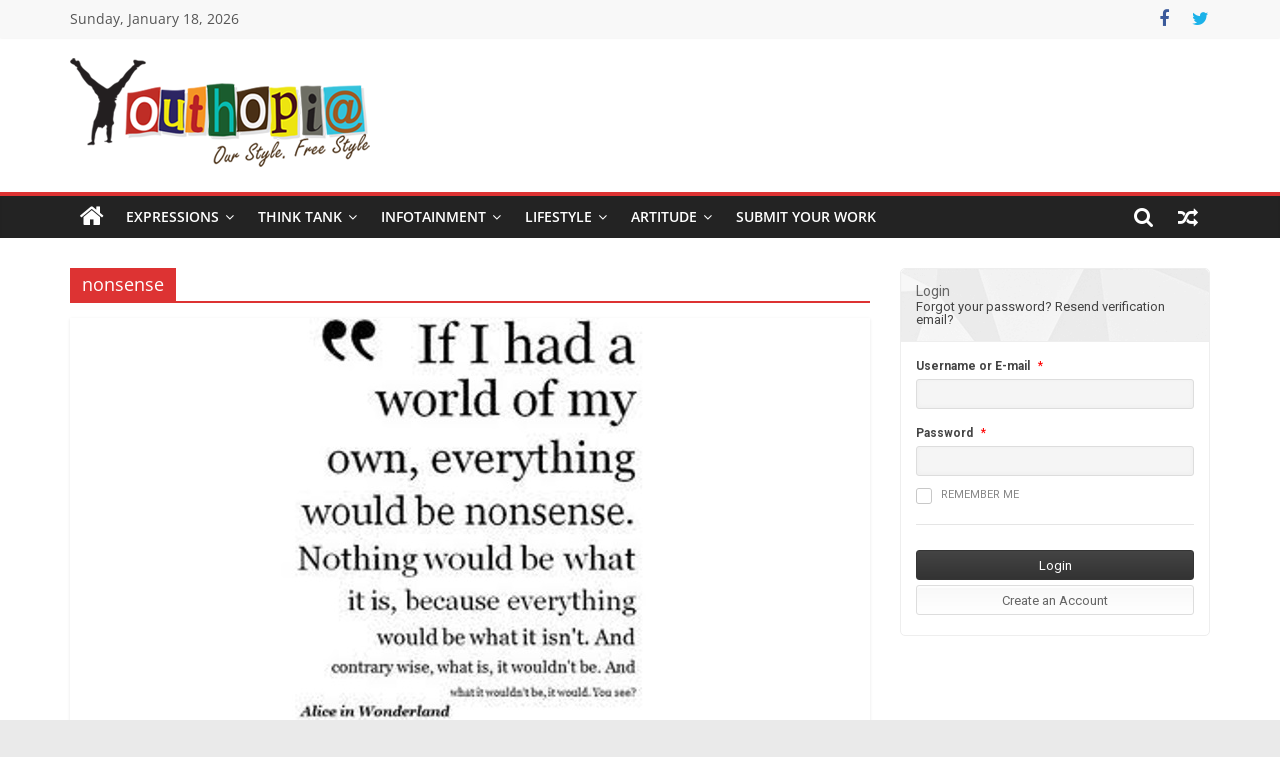

--- FILE ---
content_type: text/html; charset=utf-8
request_url: https://www.google.com/recaptcha/api2/aframe
body_size: 268
content:
<!DOCTYPE HTML><html><head><meta http-equiv="content-type" content="text/html; charset=UTF-8"></head><body><script nonce="SJqWrtSJ0HSQQfXYGoc6AQ">/** Anti-fraud and anti-abuse applications only. See google.com/recaptcha */ try{var clients={'sodar':'https://pagead2.googlesyndication.com/pagead/sodar?'};window.addEventListener("message",function(a){try{if(a.source===window.parent){var b=JSON.parse(a.data);var c=clients[b['id']];if(c){var d=document.createElement('img');d.src=c+b['params']+'&rc='+(localStorage.getItem("rc::a")?sessionStorage.getItem("rc::b"):"");window.document.body.appendChild(d);sessionStorage.setItem("rc::e",parseInt(sessionStorage.getItem("rc::e")||0)+1);localStorage.setItem("rc::h",'1768734064669');}}}catch(b){}});window.parent.postMessage("_grecaptcha_ready", "*");}catch(b){}</script></body></html>

--- FILE ---
content_type: application/x-javascript
request_url: https://youthopia.in/wp-content/plugins/userpro/scripts/scripts.min.js
body_size: 41305
content:
// tipsy, facebook style tooltips for jquery

// version 1.0.0a

// (c) 2008-2010 jason frame [jason@onehackoranother.com]

// released under the MIT license

var user_action = "";

(function ($) {


    function maybeCall(thing, ctx) {

        return (typeof thing == 'function') ? (thing.call(ctx)) : thing;

    };


    function isElementInDOM(ele) {

        while (ele = ele.parentNode) {

            if (ele == document) return true;

        }

        return false;

    };


    function Tipsy(element, options) {

        this.$element = $(element);

        this.options = options;

        this.enabled = true;

        this.fixTitle();

    };


    Tipsy.prototype = {

        show: function () {

            var title = this.getTitle();

            if (title && this.enabled) {

                var $tip = this.tip();


                $tip.find('.tipsy-inner')[this.options.html ? 'html' : 'text'](title);

                $tip[0].className = 'tipsy'; // reset classname in case of dynamic gravity

                $tip.remove().css({top: 0, left: 0, visibility: 'hidden', display: 'block'}).prependTo(document.body);


                var pos = $.extend({}, this.$element.offset(), {

                    width: this.$element[0].offsetWidth,

                    height: this.$element[0].offsetHeight

                });


                var actualWidth = $tip[0].offsetWidth,

                    actualHeight = $tip[0].offsetHeight,

                    gravity = maybeCall(this.options.gravity, this.$element[0]);


                var tp;

                switch (gravity.charAt(0)) {

                    case 'n':

                        tp = {
                            top: pos.top + pos.height + this.options.offset,
                            left: pos.left + pos.width / 2 - actualWidth / 2
                        };

                        break;

                    case 's':

                        tp = {
                            top: pos.top - actualHeight - this.options.offset,
                            left: pos.left + pos.width / 2 - actualWidth / 2
                        };

                        break;

                    case 'e':

                        tp = {
                            top: pos.top + pos.height / 2 - actualHeight / 2,
                            left: pos.left - actualWidth - this.options.offset
                        };

                        break;

                    case 'w':

                        tp = {
                            top: pos.top + pos.height / 2 - actualHeight / 2,
                            left: pos.left + pos.width + this.options.offset
                        };

                        break;

                }


                if (gravity.length == 2) {

                    if (gravity.charAt(1) == 'w') {

                        tp.left = pos.left + pos.width / 2 - 15;

                    } else {

                        tp.left = pos.left + pos.width / 2 - actualWidth + 15;

                    }

                }


                $tip.css(tp).addClass('tipsy-' + gravity);

                $tip.find('.tipsy-arrow')[0].className = 'tipsy-arrow tipsy-arrow-' + gravity.charAt(0);

                if (this.options.className) {

                    $tip.addClass(maybeCall(this.options.className, this.$element[0]));

                }


                if (this.options.fade) {

                    $tip.stop().css({
                        opacity: 0,
                        display: 'block',
                        visibility: 'visible'
                    }).animate({opacity: this.options.opacity});

                } else {

                    $tip.css({visibility: 'visible', opacity: this.options.opacity});

                }

            }

        },


        hide: function () {

            if (this.options.fade) {

                this.tip().stop().fadeOut(function () {
                    $(this).remove();
                });

            } else {

                this.tip().remove();

            }

        },


        fixTitle: function () {

            var $e = this.$element;

            if ($e.attr('title') || typeof($e.attr('original-title')) != 'string') {

                $e.attr('original-title', $e.attr('title') || '').removeAttr('title');

            }

        },


        getTitle: function () {

            var title, $e = this.$element, o = this.options;

            this.fixTitle();

            var title, o = this.options;

            if (typeof o.title == 'string') {

                title = $e.attr(o.title == 'title' ? 'original-title' : o.title);

            } else if (typeof o.title == 'function') {

                title = o.title.call($e[0]);

            }

            title = ('' + title).replace(/(^\s*|\s*$)/, "");

            return title || o.fallback;

        },


        tip: function () {

            if (!this.$tip) {

                this.$tip = $('<div class="tipsy"></div>').html('<div class="tipsy-arrow"></div><div class="tipsy-inner"></div>');

                this.$tip.data('tipsy-pointee', this.$element[0]);

            }

            return this.$tip;

        },


        validate: function () {

            if (!this.$element[0].parentNode) {

                this.hide();

                this.$element = null;

                this.options = null;

            }

        },


        enable: function () {
            this.enabled = true;
        },

        disable: function () {
            this.enabled = false;
        },

        toggleEnabled: function () {
            this.enabled = !this.enabled;
        }

    };


    $.fn.tipsy = function (options) {


        if (options === true) {

            return this.data('tipsy');

        } else if (typeof options == 'string') {

            var tipsy = this.data('tipsy');

            if (tipsy) tipsy[options]();

            return this;

        }


        options = $.extend({}, $.fn.tipsy.defaults, options);


        function get(ele) {

            var tipsy = $.data(ele, 'tipsy');

            if (!tipsy) {

                tipsy = new Tipsy(ele, $.fn.tipsy.elementOptions(ele, options));

                $.data(ele, 'tipsy', tipsy);

            }

            return tipsy;

        }


        function enter() {

            var tipsy = get(this);

            tipsy.hoverState = 'in';

            if (options.delayIn == 0) {

                tipsy.show();

            } else {

                tipsy.fixTitle();

                setTimeout(function () {
                    if (tipsy.hoverState == 'in') tipsy.show();
                }, options.delayIn);

            }

        };


        function leave() {

            var tipsy = get(this);

            tipsy.hoverState = 'out';

            if (options.delayOut == 0) {

                tipsy.hide();

            } else {

                setTimeout(function () {
                    if (tipsy.hoverState == 'out') tipsy.hide();
                }, options.delayOut);

            }

        };


        if (!options.live) this.each(function () {
            get(this);
        });


        if (options.trigger != 'manual') {

            var binder = options.live ? 'live' : 'bind',

                eventIn = options.trigger == 'hover' ? 'mouseenter' : 'focus',

                eventOut = options.trigger == 'hover' ? 'mouseleave' : 'blur';

            this[binder](eventIn, enter)[binder](eventOut, leave);

        }


        return this;


    };


    $.fn.tipsy.defaults = {

        className: null,

        delayIn: 0,

        delayOut: 0,

        fade: false,

        fallback: '',

        gravity: 'n',

        html: false,

        live: false,

        offset: 0,

        opacity: 0.8,

        title: 'title',

        trigger: 'hover'

    };


    $.fn.tipsy.revalidate = function () {

        $('.tipsy').each(function () {

            var pointee = $.data(this, 'tipsy-pointee');

            if (!pointee || !isElementInDOM(pointee)) {

                $(this).remove();

            }

        });

    };


    // Overwrite this method to provide options on a per-element basis.

    // For example, you could store the gravity in a 'tipsy-gravity' attribute:

    // return $.extend({}, options, {gravity: $(ele).attr('tipsy-gravity') || 'n' });

    // (remember - do not modify 'options' in place!)

    $.fn.tipsy.elementOptions = function (ele, options) {

        return $.metadata ? $.extend({}, options, $(ele).metadata()) : options;

    };


    $.fn.tipsy.autoNS = function () {

        return $(this).offset().top > ($(document).scrollTop() + $(window).height() / 2) ? 's' : 'n';

    };


    $.fn.tipsy.autoWE = function () {

        return $(this).offset().left > ($(document).scrollLeft() + $(window).width() / 2) ? 'e' : 'w';

    };


    /**

     * yields a closure of the supplied parameters, producing a function that takes

     * no arguments and is suitable for use as an autogravity function like so:

     *

     * @param margin (int) - distance from the viewable region edge that an

     *        element should be before setting its tooltip's gravity to be away

     *        from that edge.

     * @param prefer (string, e.g. 'n', 'sw', 'w') - the direction to prefer

     *        if there are no viewable region edges effecting the tooltip's

     *        gravity. It will try to vary from this minimally, for example,

     *        if 'sw' is preferred and an element is near the right viewable

     *        region edge, but not the top edge, it will set the gravity for

     *        that element's tooltip to be 'se', preserving the southern

     *        component.

     */

    $.fn.tipsy.autoBounds = function (margin, prefer) {

        return function () {

            var dir = {ns: prefer[0], ew: (prefer.length > 1 ? prefer[1] : false)},

                boundTop = $(document).scrollTop() + margin,

                boundLeft = $(document).scrollLeft() + margin,

                $this = $(this);


            if ($this.offset().top < boundTop) dir.ns = 'n';

            if ($this.offset().left < boundLeft) dir.ew = 'w';

            if ($(window).width() + $(document).scrollLeft() - $this.offset().left < margin) dir.ew = 'e';

            if ($(window).height() + $(document).scrollTop() - $this.offset().top < margin) dir.ns = 's';


            return dir.ns + (dir.ew ? dir.ew : '');

        }

    };


})(jQuery);


/* Chosen v1.4.2 | (c) 2011-2015 by Harvest | MIT License, https://github.com/harvesthq/chosen/blob/master/LICENSE.md */

(function () {
    var a, AbstractChosen, Chosen, SelectParser, b, c = {}.hasOwnProperty, d = function (a, b) {
        function d() {
            this.constructor = a
        }

        for (var e in b)c.call(b, e) && (a[e] = b[e]);
        return d.prototype = b.prototype, a.prototype = new d, a.__super__ = b.prototype, a
    };
    SelectParser = function () {
        function SelectParser() {
            this.options_index = 0, this.parsed = []
        }

        return SelectParser.prototype.add_node = function (a) {
            return "OPTGROUP" === a.nodeName.toUpperCase() ? this.add_group(a) : this.add_option(a)
        }, SelectParser.prototype.add_group = function (a) {
            var b, c, d, e, f, g;
            for (b = this.parsed.length, this.parsed.push({
                array_index: b,
                group: !0,
                label: this.escapeExpression(a.label),
                title: a.title ? a.title : void 0,
                children: 0,
                disabled: a.disabled,
                classes: a.className
            }), f = a.childNodes, g = [], d = 0, e = f.length; e > d; d++)c = f[d], g.push(this.add_option(c, b, a.disabled));
            return g
        }, SelectParser.prototype.add_option = function (a, b, c) {
            return "OPTION" === a.nodeName.toUpperCase() ? ("" !== a.text ? (null != b && (this.parsed[b].children += 1), this.parsed.push({
                array_index: this.parsed.length,
                options_index: this.options_index,
                value: a.value,
                text: a.text,
                html: a.innerHTML,
                title: a.title ? a.title : void 0,
                selected: a.selected,
                disabled: c === !0 ? c : a.disabled,
                group_array_index: b,
                group_label: null != b ? this.parsed[b].label : null,
                classes: a.className,
                style: a.style.cssText
            })) : this.parsed.push({
                array_index: this.parsed.length,
                options_index: this.options_index,
                empty: !0
            }), this.options_index += 1) : void 0
        }, SelectParser.prototype.escapeExpression = function (a) {
            var b, c;
            return null == a || a === !1 ? "" : /[\&\<\>\"\'\`]/.test(a) ? (b = {
                "<": "&lt;",
                ">": "&gt;",
                '"': "&quot;",
                "'": "&#x27;",
                "`": "&#x60;"
            }, c = /&(?!\w+;)|[\<\>\"\'\`]/g, a.replace(c, function (a) {
                return b[a] || "&amp;"
            })) : a
        }, SelectParser
    }(), SelectParser.select_to_array = function (a) {
        var b, c, d, e, f;
        for (c = new SelectParser, f = a.childNodes, d = 0, e = f.length; e > d; d++)b = f[d], c.add_node(b);
        return c.parsed
    }, AbstractChosen = function () {
        function AbstractChosen(a, b) {
            this.form_field = a, this.options = null != b ? b : {}, AbstractChosen.browser_is_supported() && (this.is_multiple = this.form_field.multiple, this.set_default_text(), this.set_default_values(), this.setup(), this.set_up_html(), this.register_observers(), this.on_ready())
        }

        return AbstractChosen.prototype.set_default_values = function () {
            var a = this;
            return this.click_test_action = function (b) {
                return a.test_active_click(b)
            }, this.activate_action = function (b) {
                return a.activate_field(b)
            }, this.active_field = !1, this.mouse_on_container = !1, this.results_showing = !1, this.result_highlighted = null, this.allow_single_deselect = null != this.options.allow_single_deselect && null != this.form_field.options[0] && "" === this.form_field.options[0].text ? this.options.allow_single_deselect : !1, this.disable_search_threshold = this.options.disable_search_threshold || 0, this.disable_search = this.options.disable_search || !1, this.enable_split_word_search = null != this.options.enable_split_word_search ? this.options.enable_split_word_search : !0, this.group_search = null != this.options.group_search ? this.options.group_search : !0, this.search_contains = this.options.search_contains || !1, this.single_backstroke_delete = null != this.options.single_backstroke_delete ? this.options.single_backstroke_delete : !0, this.max_selected_options = this.options.max_selected_options || 1 / 0, this.inherit_select_classes = this.options.inherit_select_classes || !1, this.display_selected_options = null != this.options.display_selected_options ? this.options.display_selected_options : !0, this.display_disabled_options = null != this.options.display_disabled_options ? this.options.display_disabled_options : !0, this.include_group_label_in_selected = this.options.include_group_label_in_selected || !1
        }, AbstractChosen.prototype.set_default_text = function () {
            return this.default_text = this.form_field.getAttribute("data-placeholder") ? this.form_field.getAttribute("data-placeholder") : this.is_multiple ? this.options.placeholder_text_multiple || this.options.placeholder_text || AbstractChosen.default_multiple_text : this.options.placeholder_text_single || this.options.placeholder_text || AbstractChosen.default_single_text, this.results_none_found = this.form_field.getAttribute("data-no_results_text") || this.options.no_results_text || AbstractChosen.default_no_result_text
        }, AbstractChosen.prototype.choice_label = function (a) {
            return this.include_group_label_in_selected && null != a.group_label ? "<b class='group-name'>" + a.group_label + "</b>" + a.html : a.html
        }, AbstractChosen.prototype.mouse_enter = function () {
            return this.mouse_on_container = !0
        }, AbstractChosen.prototype.mouse_leave = function () {
            return this.mouse_on_container = !1
        }, AbstractChosen.prototype.input_focus = function () {
            var a = this;
            if (this.is_multiple) {
                if (!this.active_field)return setTimeout(function () {
                    return a.container_mousedown()
                }, 50)
            } else if (!this.active_field)return this.activate_field()
        }, AbstractChosen.prototype.input_blur = function () {
            var a = this;
            return this.mouse_on_container ? void 0 : (this.active_field = !1, setTimeout(function () {
                return a.blur_test()
            }, 100))
        }, AbstractChosen.prototype.results_option_build = function (a) {
            var b, c, d, e, f;
            for (b = "", f = this.results_data, d = 0, e = f.length; e > d; d++)c = f[d], b += c.group ? this.result_add_group(c) : this.result_add_option(c), (null != a ? a.first : void 0) && (c.selected && this.is_multiple ? this.choice_build(c) : c.selected && !this.is_multiple && this.single_set_selected_text(this.choice_label(c)));
            return b
        }, AbstractChosen.prototype.result_add_option = function (a) {
            var b, c;
            return a.search_match ? this.include_option_in_results(a) ? (b = [], a.disabled || a.selected && this.is_multiple || b.push("active-result"), !a.disabled || a.selected && this.is_multiple || b.push("disabled-result"), a.selected && b.push("result-selected"), null != a.group_array_index && b.push("group-option"), "" !== a.classes && b.push(a.classes), c = document.createElement("li"), c.className = b.join(" "), c.style.cssText = a.style, c.setAttribute("data-option-array-index", a.array_index), c.innerHTML = a.search_text, a.title && (c.title = a.title), this.outerHTML(c)) : "" : ""
        }, AbstractChosen.prototype.result_add_group = function (a) {
            var b, c;
            return a.search_match || a.group_match ? a.active_options > 0 ? (b = [], b.push("group-result"), a.classes && b.push(a.classes), c = document.createElement("li"), c.className = b.join(" "), c.innerHTML = a.search_text, a.title && (c.title = a.title), this.outerHTML(c)) : "" : ""
        }, AbstractChosen.prototype.results_update_field = function () {
            return this.set_default_text(), this.is_multiple || this.results_reset_cleanup(), this.result_clear_highlight(), this.results_build(), this.results_showing ? this.winnow_results() : void 0
        }, AbstractChosen.prototype.reset_single_select_options = function () {
            var a, b, c, d, e;
            for (d = this.results_data, e = [], b = 0, c = d.length; c > b; b++)a = d[b], a.selected ? e.push(a.selected = !1) : e.push(void 0);
            return e
        }, AbstractChosen.prototype.results_toggle = function () {
            return this.results_showing ? this.results_hide() : this.results_show()
        }, AbstractChosen.prototype.results_search = function () {
            return this.results_showing ? this.winnow_results() : this.results_show()
        }, AbstractChosen.prototype.winnow_results = function () {
            var a, b, c, d, e, f, g, h, i, j, k, l;
            for (this.no_results_clear(), d = 0, f = this.get_search_text(), a = f.replace(/[-[\]{}()*+?.,\\^$|#\s]/g, "\\$&"), i = new RegExp(a, "i"), c = this.get_search_regex(a), l = this.results_data, j = 0, k = l.length; k > j; j++)b = l[j], b.search_match = !1, e = null, this.include_option_in_results(b) && (b.group && (b.group_match = !1, b.active_options = 0), null != b.group_array_index && this.results_data[b.group_array_index] && (e = this.results_data[b.group_array_index], 0 === e.active_options && e.search_match && (d += 1), e.active_options += 1), b.search_text = b.group ? b.label : b.html, (!b.group || this.group_search) && (b.search_match = this.search_string_match(b.search_text, c), b.search_match && !b.group && (d += 1), b.search_match ? (f.length && (g = b.search_text.search(i), h = b.search_text.substr(0, g + f.length) + "</em>" + b.search_text.substr(g + f.length), b.search_text = h.substr(0, g) + "<em>" + h.substr(g)), null != e && (e.group_match = !0)) : null != b.group_array_index && this.results_data[b.group_array_index].search_match && (b.search_match = !0)));
            return this.result_clear_highlight(), 1 > d && f.length ? (this.update_results_content(""), this.no_results(f)) : (this.update_results_content(this.results_option_build()), this.winnow_results_set_highlight())
        }, AbstractChosen.prototype.get_search_regex = function (a) {
            var b;
            return b = this.search_contains ? "" : "^", new RegExp(b + a, "i")
        }, AbstractChosen.prototype.search_string_match = function (a, b) {
            var c, d, e, f;
            if (b.test(a))return !0;
            if (this.enable_split_word_search && (a.indexOf(" ") >= 0 || 0 === a.indexOf("[")) && (d = a.replace(/\[|\]/g, "").split(" "), d.length))for (e = 0, f = d.length; f > e; e++)if (c = d[e], b.test(c))return !0
        }, AbstractChosen.prototype.choices_count = function () {
            var a, b, c, d;
            if (null != this.selected_option_count)return this.selected_option_count;
            for (this.selected_option_count = 0, d = this.form_field.options, b = 0, c = d.length; c > b; b++)a = d[b], a.selected && (this.selected_option_count += 1);
            return this.selected_option_count
        }, AbstractChosen.prototype.choices_click = function (a) {
            return a.preventDefault(), this.results_showing || this.is_disabled ? void 0 : this.results_show()
        }, AbstractChosen.prototype.keyup_checker = function (a) {
            var b, c;
            switch (b = null != (c = a.which) ? c : a.keyCode, this.search_field_scale(), b) {
                case 8:
                    if (this.is_multiple && this.backstroke_length < 1 && this.choices_count() > 0)return this.keydown_backstroke();
                    if (!this.pending_backstroke)return this.result_clear_highlight(), this.results_search();
                    break;
                case 13:
                    if (a.preventDefault(), this.results_showing)return this.result_select(a);
                    break;
                case 27:
                    return this.results_showing && this.results_hide(), !0;
                case 9:
                case 38:
                case 40:
                case 16:
                case 91:
                case 17:
                    break;
                default:
                    return this.results_search()
            }
        }, AbstractChosen.prototype.clipboard_event_checker = function () {
            var a = this;
            return setTimeout(function () {
                return a.results_search()
            }, 50)
        }, AbstractChosen.prototype.container_width = function () {
            return null != this.options.width ? this.options.width : "" + this.form_field.offsetWidth + "px"
        }, AbstractChosen.prototype.include_option_in_results = function (a) {
            return this.is_multiple && !this.display_selected_options && a.selected ? !1 : !this.display_disabled_options && a.disabled ? !1 : a.empty ? !1 : !0
        }, AbstractChosen.prototype.search_results_touchstart = function (a) {
            return this.touch_started = !0, this.search_results_mouseover(a)
        }, AbstractChosen.prototype.search_results_touchmove = function (a) {
            return this.touch_started = !1, this.search_results_mouseout(a)
        }, AbstractChosen.prototype.search_results_touchend = function (a) {
            return this.touch_started ? this.search_results_mouseup(a) : void 0
        }, AbstractChosen.prototype.outerHTML = function (a) {
            var b;
            return a.outerHTML ? a.outerHTML : (b = document.createElement("div"), b.appendChild(a), b.innerHTML)
        }, AbstractChosen.browser_is_supported = function () {
            return "Microsoft Internet Explorer" === window.navigator.appName ? document.documentMode >= 8 : /iP(od|hone)/i.test(window.navigator.userAgent) ? !1 : /Android/i.test(window.navigator.userAgent) && /Mobile/i.test(window.navigator.userAgent) ? !1 : !0
        }, AbstractChosen.default_multiple_text = "Select Some Options", AbstractChosen.default_single_text = "Select an Option", AbstractChosen.default_no_result_text = "No results match", AbstractChosen
    }(), a = jQuery, a.fn.extend({
        chosen: function (b) {
            return AbstractChosen.browser_is_supported() ? this.each(function () {
                var c, d;
                c = a(this), d = c.data("chosen"), "destroy" === b && d instanceof Chosen ? d.destroy() : d instanceof Chosen || c.data("chosen", new Chosen(this, b))
            }) : this
        }
    }), Chosen = function (c) {
        function Chosen() {
            return b = Chosen.__super__.constructor.apply(this, arguments)
        }

        return d(Chosen, c), Chosen.prototype.setup = function () {
            return this.form_field_jq = a(this.form_field), this.current_selectedIndex = this.form_field.selectedIndex, this.is_rtl = this.form_field_jq.hasClass("chosen-rtl")
        }, Chosen.prototype.set_up_html = function () {
            var b, c;
            return b = ["chosen-container"], b.push("chosen-container-" + (this.is_multiple ? "multi" : "single")), this.inherit_select_classes && this.form_field.className && b.push(this.form_field.className), this.is_rtl && b.push("chosen-rtl"), c = {
                "class": b.join(" "),
                style: "width: " + this.container_width() + ";",
                title: this.form_field.title
            }, this.form_field.id.length && (c.id = this.form_field.id.replace(/[^\w]/g, "_") + "_chosen"), this.container = a("<div />", c), this.is_multiple ? this.container.html('<ul class="chosen-choices"><li class="search-field"><input type="text" value="' + this.default_text + '" class="default" autocomplete="off" style="width:25px;" /></li></ul><div class="chosen-drop"><ul class="chosen-results"></ul></div>') : this.container.html('<a class="chosen-single chosen-default" tabindex="-1"><span>' + this.default_text + '</span><div><b></b></div></a><div class="chosen-drop"><div class="chosen-search"><input type="text" autocomplete="off" /></div><ul class="chosen-results"></ul></div>'), this.form_field_jq.hide().after(this.container), this.dropdown = this.container.find("div.chosen-drop").first(), this.search_field = this.container.find("input").first(), this.search_results = this.container.find("ul.chosen-results").first(), this.search_field_scale(), this.search_no_results = this.container.find("li.no-results").first(), this.is_multiple ? (this.search_choices = this.container.find("ul.chosen-choices").first(), this.search_container = this.container.find("li.search-field").first()) : (this.search_container = this.container.find("div.chosen-search").first(), this.selected_item = this.container.find(".chosen-single").first()), this.results_build(), this.set_tab_index(), this.set_label_behavior()
        }, Chosen.prototype.on_ready = function () {
            return this.form_field_jq.trigger("chosen:ready", {chosen: this})
        }, Chosen.prototype.register_observers = function () {
            var a = this;
            return this.container.bind("touchstart.chosen", function (b) {
                return a.container_mousedown(b), b.preventDefault()
            }), this.container.bind("touchend.chosen", function (b) {
                return a.container_mouseup(b), b.preventDefault()
            }), this.container.bind("mousedown.chosen", function (b) {
                a.container_mousedown(b)
            }), this.container.bind("mouseup.chosen", function (b) {
                a.container_mouseup(b)
            }), this.container.bind("mouseenter.chosen", function (b) {
                a.mouse_enter(b)
            }), this.container.bind("mouseleave.chosen", function (b) {
                a.mouse_leave(b)
            }), this.search_results.bind("mouseup.chosen", function (b) {
                a.search_results_mouseup(b)
            }), this.search_results.bind("mouseover.chosen", function (b) {
                a.search_results_mouseover(b)
            }), this.search_results.bind("mouseout.chosen", function (b) {
                a.search_results_mouseout(b)
            }), this.search_results.bind("mousewheel.chosen DOMMouseScroll.chosen", function (b) {
                a.search_results_mousewheel(b)
            }), this.search_results.bind("touchstart.chosen", function (b) {
                a.search_results_touchstart(b)
            }), this.search_results.bind("touchmove.chosen", function (b) {
                a.search_results_touchmove(b)
            }), this.search_results.bind("touchend.chosen", function (b) {
                a.search_results_touchend(b)
            }), this.form_field_jq.bind("chosen:updated.chosen", function (b) {
                a.results_update_field(b)
            }), this.form_field_jq.bind("chosen:activate.chosen", function (b) {
                a.activate_field(b)
            }), this.form_field_jq.bind("chosen:open.chosen", function (b) {
                a.container_mousedown(b)
            }), this.form_field_jq.bind("chosen:close.chosen", function (b) {
                a.input_blur(b)
            }), this.search_field.bind("blur.chosen", function (b) {
                a.input_blur(b)
            }), this.search_field.bind("keyup.chosen", function (b) {
                a.keyup_checker(b)
            }), this.search_field.bind("keydown.chosen", function (b) {
                a.keydown_checker(b)
            }), this.search_field.bind("focus.chosen", function (b) {
                a.input_focus(b)
            }), this.search_field.bind("cut.chosen", function (b) {
                a.clipboard_event_checker(b)
            }), this.search_field.bind("paste.chosen", function (b) {
                a.clipboard_event_checker(b)
            }), this.is_multiple ? this.search_choices.bind("click.chosen", function (b) {
                a.choices_click(b)
            }) : this.container.bind("click.chosen", function (a) {
                a.preventDefault()
            })
        }, Chosen.prototype.destroy = function () {
            return a(this.container[0].ownerDocument).unbind("click.chosen", this.click_test_action), this.search_field[0].tabIndex && (this.form_field_jq[0].tabIndex = this.search_field[0].tabIndex), this.container.remove(), this.form_field_jq.removeData("chosen"), this.form_field_jq.show()
        }, Chosen.prototype.search_field_disabled = function () {
            return this.is_disabled = this.form_field_jq[0].disabled, this.is_disabled ? (this.container.addClass("chosen-disabled"), this.search_field[0].disabled = !0, this.is_multiple || this.selected_item.unbind("focus.chosen", this.activate_action), this.close_field()) : (this.container.removeClass("chosen-disabled"), this.search_field[0].disabled = !1, this.is_multiple ? void 0 : this.selected_item.bind("focus.chosen", this.activate_action))
        }, Chosen.prototype.container_mousedown = function (b) {
            return this.is_disabled || (b && "mousedown" === b.type && !this.results_showing && b.preventDefault(), null != b && a(b.target).hasClass("search-choice-close")) ? void 0 : (this.active_field ? this.is_multiple || !b || a(b.target)[0] !== this.selected_item[0] && !a(b.target).parents("a.chosen-single").length || (b.preventDefault(), this.results_toggle()) : (this.is_multiple && this.search_field.val(""), a(this.container[0].ownerDocument).bind("click.chosen", this.click_test_action), this.results_show()), this.activate_field())
        }, Chosen.prototype.container_mouseup = function (a) {
            return "ABBR" !== a.target.nodeName || this.is_disabled ? void 0 : this.results_reset(a)
        }, Chosen.prototype.search_results_mousewheel = function (a) {
            var b;
            return a.originalEvent && (b = a.originalEvent.deltaY || -a.originalEvent.wheelDelta || a.originalEvent.detail), null != b ? (a.preventDefault(), "DOMMouseScroll" === a.type && (b = 40 * b), this.search_results.scrollTop(b + this.search_results.scrollTop())) : void 0
        }, Chosen.prototype.blur_test = function () {
            return !this.active_field && this.container.hasClass("chosen-container-active") ? this.close_field() : void 0
        }, Chosen.prototype.close_field = function () {
            return a(this.container[0].ownerDocument).unbind("click.chosen", this.click_test_action), this.active_field = !1, this.results_hide(), this.container.removeClass("chosen-container-active"), this.clear_backstroke(), this.show_search_field_default(), this.search_field_scale()
        }, Chosen.prototype.activate_field = function () {
            return this.container.addClass("chosen-container-active"), this.active_field = !0, this.search_field.val(this.search_field.val()), this.search_field.focus()
        }, Chosen.prototype.test_active_click = function (b) {
            var c;
            return c = a(b.target).closest(".chosen-container"), c.length && this.container[0] === c[0] ? this.active_field = !0 : this.close_field()
        }, Chosen.prototype.results_build = function () {
            return this.parsing = !0, this.selected_option_count = null, this.results_data = SelectParser.select_to_array(this.form_field), this.is_multiple ? this.search_choices.find("li.search-choice").remove() : this.is_multiple || (this.single_set_selected_text(), this.disable_search || this.form_field.options.length <= this.disable_search_threshold ? (this.search_field[0].readOnly = !0, this.container.addClass("chosen-container-single-nosearch")) : (this.search_field[0].readOnly = !1, this.container.removeClass("chosen-container-single-nosearch"))), this.update_results_content(this.results_option_build({first: !0})), this.search_field_disabled(), this.show_search_field_default(), this.search_field_scale(), this.parsing = !1
        }, Chosen.prototype.result_do_highlight = function (a) {
            var b, c, d, e, f;
            if (a.length) {
                if (this.result_clear_highlight(), this.result_highlight = a, this.result_highlight.addClass("highlighted"), d = parseInt(this.search_results.css("maxHeight"), 10), f = this.search_results.scrollTop(), e = d + f, c = this.result_highlight.position().top + this.search_results.scrollTop(), b = c + this.result_highlight.outerHeight(), b >= e)return this.search_results.scrollTop(b - d > 0 ? b - d : 0);
                if (f > c)return this.search_results.scrollTop(c)
            }
        }, Chosen.prototype.result_clear_highlight = function () {
            return this.result_highlight && this.result_highlight.removeClass("highlighted"), this.result_highlight = null
        }, Chosen.prototype.results_show = function () {
            return this.is_multiple && this.max_selected_options <= this.choices_count() ? (this.form_field_jq.trigger("chosen:maxselected", {chosen: this}), !1) : (this.container.addClass("chosen-with-drop"), this.results_showing = !0, this.search_field.focus(), this.search_field.val(this.search_field.val()), this.winnow_results(), this.form_field_jq.trigger("chosen:showing_dropdown", {chosen: this}))
        }, Chosen.prototype.update_results_content = function (a) {
            return this.search_results.html(a)
        }, Chosen.prototype.results_hide = function () {
            return this.results_showing && (this.result_clear_highlight(), this.container.removeClass("chosen-with-drop"), this.form_field_jq.trigger("chosen:hiding_dropdown", {chosen: this})), this.results_showing = !1
        }, Chosen.prototype.set_tab_index = function () {
            var a;
            return this.form_field.tabIndex ? (a = this.form_field.tabIndex, this.form_field.tabIndex = -1, this.search_field[0].tabIndex = a) : void 0
        }, Chosen.prototype.set_label_behavior = function () {
            var b = this;
            return this.form_field_label = this.form_field_jq.parents("label"), !this.form_field_label.length && this.form_field.id.length && (this.form_field_label = a("label[for='" + this.form_field.id + "']")), this.form_field_label.length > 0 ? this.form_field_label.bind("click.chosen", function (a) {
                return b.is_multiple ? b.container_mousedown(a) : b.activate_field()
            }) : void 0
        }, Chosen.prototype.show_search_field_default = function () {
            return this.is_multiple && this.choices_count() < 1 && !this.active_field ? (this.search_field.val(this.default_text), this.search_field.addClass("default")) : (this.search_field.val(""), this.search_field.removeClass("default"))
        }, Chosen.prototype.search_results_mouseup = function (b) {
            var c;
            return c = a(b.target).hasClass("active-result") ? a(b.target) : a(b.target).parents(".active-result").first(), c.length ? (this.result_highlight = c, this.result_select(b), this.search_field.focus()) : void 0
        }, Chosen.prototype.search_results_mouseover = function (b) {
            var c;
            return c = a(b.target).hasClass("active-result") ? a(b.target) : a(b.target).parents(".active-result").first(), c ? this.result_do_highlight(c) : void 0
        }, Chosen.prototype.search_results_mouseout = function (b) {
            return a(b.target).hasClass("active-result") ? this.result_clear_highlight() : void 0
        }, Chosen.prototype.choice_build = function (b) {
            var c, d, e = this;
            return c = a("<li />", {"class": "search-choice"}).html("<span>" + this.choice_label(b) + "</span>"), b.disabled ? c.addClass("search-choice-disabled") : (d = a("<a />", {
                "class": "search-choice-close",
                "data-option-array-index": b.array_index
            }), d.bind("click.chosen", function (a) {
                return e.choice_destroy_link_click(a)
            }), c.append(d)), this.search_container.before(c)
        }, Chosen.prototype.choice_destroy_link_click = function (b) {
            return b.preventDefault(), b.stopPropagation(), this.is_disabled ? void 0 : this.choice_destroy(a(b.target))
        }, Chosen.prototype.choice_destroy = function (a) {
            return this.result_deselect(a[0].getAttribute("data-option-array-index")) ? (this.show_search_field_default(), this.is_multiple && this.choices_count() > 0 && this.search_field.val().length < 1 && this.results_hide(), a.parents("li").first().remove(), this.search_field_scale()) : void 0
        }, Chosen.prototype.results_reset = function () {
            return this.reset_single_select_options(), this.form_field.options[0].selected = !0, this.single_set_selected_text(), this.show_search_field_default(), this.results_reset_cleanup(), this.form_field_jq.trigger("change"), this.active_field ? this.results_hide() : void 0
        }, Chosen.prototype.results_reset_cleanup = function () {
            return this.current_selectedIndex = this.form_field.selectedIndex, this.selected_item.find("abbr").remove()
        }, Chosen.prototype.result_select = function (a) {
            var b, c;
            return this.result_highlight ? (b = this.result_highlight, this.result_clear_highlight(), this.is_multiple && this.max_selected_options <= this.choices_count() ? (this.form_field_jq.trigger("chosen:maxselected", {chosen: this}), !1) : (this.is_multiple ? b.removeClass("active-result") : this.reset_single_select_options(), b.addClass("result-selected"), c = this.results_data[b[0].getAttribute("data-option-array-index")], c.selected = !0, this.form_field.options[c.options_index].selected = !0, this.selected_option_count = null, this.is_multiple ? this.choice_build(c) : this.single_set_selected_text(this.choice_label(c)), (a.metaKey || a.ctrlKey) && this.is_multiple || this.results_hide(), this.search_field.val(""), (this.is_multiple || this.form_field.selectedIndex !== this.current_selectedIndex) && this.form_field_jq.trigger("change", {selected: this.form_field.options[c.options_index].value}), this.current_selectedIndex = this.form_field.selectedIndex, a.preventDefault(), this.search_field_scale())) : void 0
        }, Chosen.prototype.single_set_selected_text = function (a) {
            return null == a && (a = this.default_text), a === this.default_text ? this.selected_item.addClass("chosen-default") : (this.single_deselect_control_build(), this.selected_item.removeClass("chosen-default")), this.selected_item.find("span").html(a)
        }, Chosen.prototype.result_deselect = function (a) {
            var b;
            return b = this.results_data[a], this.form_field.options[b.options_index].disabled ? !1 : (b.selected = !1, this.form_field.options[b.options_index].selected = !1, this.selected_option_count = null, this.result_clear_highlight(), this.results_showing && this.winnow_results(), this.form_field_jq.trigger("change", {deselected: this.form_field.options[b.options_index].value}), this.search_field_scale(), !0)
        }, Chosen.prototype.single_deselect_control_build = function () {
            return this.allow_single_deselect ? (this.selected_item.find("abbr").length || this.selected_item.find("span").first().after('<abbr class="search-choice-close"></abbr>'), this.selected_item.addClass("chosen-single-with-deselect")) : void 0
        }, Chosen.prototype.get_search_text = function () {
            return a("<div/>").text(a.trim(this.search_field.val())).html()
        }, Chosen.prototype.winnow_results_set_highlight = function () {
            var a, b;
            return b = this.is_multiple ? [] : this.search_results.find(".result-selected.active-result"), a = b.length ? b.first() : this.search_results.find(".active-result").first(), null != a ? this.result_do_highlight(a) : void 0
        }, Chosen.prototype.no_results = function (b) {
            var c;
            return c = a('<li class="no-results">' + this.results_none_found + ' "<span></span>"</li>'), c.find("span").first().html(b), this.search_results.append(c), this.form_field_jq.trigger("chosen:no_results", {chosen: this})
        }, Chosen.prototype.no_results_clear = function () {
            return this.search_results.find(".no-results").remove()
        }, Chosen.prototype.keydown_arrow = function () {
            var a;
            return this.results_showing && this.result_highlight ? (a = this.result_highlight.nextAll("li.active-result").first()) ? this.result_do_highlight(a) : void 0 : this.results_show()
        }, Chosen.prototype.keyup_arrow = function () {
            var a;
            return this.results_showing || this.is_multiple ? this.result_highlight ? (a = this.result_highlight.prevAll("li.active-result"), a.length ? this.result_do_highlight(a.first()) : (this.choices_count() > 0 && this.results_hide(), this.result_clear_highlight())) : void 0 : this.results_show()
        }, Chosen.prototype.keydown_backstroke = function () {
            var a;
            return this.pending_backstroke ? (this.choice_destroy(this.pending_backstroke.find("a").first()), this.clear_backstroke()) : (a = this.search_container.siblings("li.search-choice").last(), a.length && !a.hasClass("search-choice-disabled") ? (this.pending_backstroke = a, this.single_backstroke_delete ? this.keydown_backstroke() : this.pending_backstroke.addClass("search-choice-focus")) : void 0)
        }, Chosen.prototype.clear_backstroke = function () {
            return this.pending_backstroke && this.pending_backstroke.removeClass("search-choice-focus"), this.pending_backstroke = null
        }, Chosen.prototype.keydown_checker = function (a) {
            var b, c;
            switch (b = null != (c = a.which) ? c : a.keyCode, this.search_field_scale(), 8 !== b && this.pending_backstroke && this.clear_backstroke(), b) {
                case 8:
                    this.backstroke_length = this.search_field.val().length;
                    break;
                case 9:
                    this.results_showing && !this.is_multiple && this.result_select(a), this.mouse_on_container = !1;
                    break;
                case 13:
                    this.results_showing && a.preventDefault();
                    break;
                case 32:
                    this.disable_search && a.preventDefault();
                    break;
                case 38:
                    a.preventDefault(), this.keyup_arrow();
                    break;
                case 40:
                    a.preventDefault(), this.keydown_arrow()
            }
        }, Chosen.prototype.search_field_scale = function () {
            var b, c, d, e, f, g, h, i, j;
            if (this.is_multiple) {
                for (d = 0, h = 0, f = "position:absolute; left: -1000px; top: -1000px; display:none;", g = ["font-size", "font-style", "font-weight", "font-family", "line-height", "text-transform", "letter-spacing"], i = 0, j = g.length; j > i; i++)e = g[i], f += e + ":" + this.search_field.css(e) + ";";
                return b = a("<div />", {style: f}), b.text(this.search_field.val()), a("body").append(b), h = b.width() + 25, b.remove(), c = this.container.outerWidth(), h > c - 10 && (h = c - 10), this.search_field.css({width: h + "px"})
            }
        }, Chosen
    }(AbstractChosen)
}).call(this);

/*

 * Isotope PACKAGED v3.0.0

 *

 * Licensed GPLv3 for open source use

 * or Isotope Commercial License for commercial use

 *

 * http://isotope.metafizzy.co

 * Copyright 2016 Metafizzy

 */


!function (t, e) {
    "use strict";
    "function" == typeof define && define.amd ? define("jquery-bridget/jquery-bridget", ["jquery"], function (i) {
        e(t, i)
    }) : "object" == typeof module && module.exports ? module.exports = e(t, require("jquery")) : t.jQueryBridget = e(t, t.jQuery)
}(window, function (t, e) {
    "use strict";
    function i(i, r, a) {
        function u(t, e, n) {
            var o, r = "$()." + i + '("' + e + '")';
            return t.each(function (t, u) {
                var h = a.data(u, i);
                if (!h)return void s(i + " not initialized. Cannot call methods, i.e. " + r);
                var d = h[e];
                if (!d || "_" == e.charAt(0))return void s(r + " is not a valid method");
                var l = d.apply(h, n);
                o = void 0 === o ? l : o
            }), void 0 !== o ? o : t
        }

        function h(t, e) {
            t.each(function (t, n) {
                var o = a.data(n, i);
                o ? (o.option(e), o._init()) : (o = new r(n, e), a.data(n, i, o))
            })
        }

        a = a || e || t.jQuery, a && (r.prototype.option || (r.prototype.option = function (t) {
            a.isPlainObject(t) && (this.options = a.extend(!0, this.options, t))
        }), a.fn[i] = function (t) {
            if ("string" == typeof t) {
                var e = o.call(arguments, 1);
                return u(this, t, e)
            }
            return h(this, t), this
        }, n(a))
    }

    function n(t) {
        !t || t && t.bridget || (t.bridget = i)
    }

    var o = Array.prototype.slice, r = t.console, s = "undefined" == typeof r ? function () {
    } : function (t) {
        r.error(t)
    };
    return n(e || t.jQuery), i
}), function (t, e) {
    "function" == typeof define && define.amd ? define("ev-emitter/ev-emitter", e) : "object" == typeof module && module.exports ? module.exports = e() : t.EvEmitter = e()
}(this, function () {
    function t() {
    }

    var e = t.prototype;
    return e.on = function (t, e) {
        if (t && e) {
            var i = this._events = this._events || {}, n = i[t] = i[t] || [];
            return -1 == n.indexOf(e) && n.push(e), this
        }
    }, e.once = function (t, e) {
        if (t && e) {
            this.on(t, e);
            var i = this._onceEvents = this._onceEvents || {}, n = i[t] = i[t] || {};
            return n[e] = !0, this
        }
    }, e.off = function (t, e) {
        var i = this._events && this._events[t];
        if (i && i.length) {
            var n = i.indexOf(e);
            return -1 != n && i.splice(n, 1), this
        }
    }, e.emitEvent = function (t, e) {
        var i = this._events && this._events[t];
        if (i && i.length) {
            var n = 0, o = i[n];
            e = e || [];
            for (var r = this._onceEvents && this._onceEvents[t]; o;) {
                var s = r && r[o];
                s && (this.off(t, o), delete r[o]), o.apply(this, e), n += s ? 0 : 1, o = i[n]
            }
            return this
        }
    }, t
}), function (t, e) {
    "use strict";
    "function" == typeof define && define.amd ? define("get-size/get-size", [], function () {
        return e()
    }) : "object" == typeof module && module.exports ? module.exports = e() : t.getSize = e()
}(window, function () {
    "use strict";
    function t(t) {
        var e = parseFloat(t), i = -1 == t.indexOf("%") && !isNaN(e);
        return i && e
    }

    function e() {
    }

    function i() {
        for (var t = {width: 0, height: 0, innerWidth: 0, innerHeight: 0, outerWidth: 0, outerHeight: 0},
                 e = 0; h > e; e++) {
            var i = u[e];
            t[i] = 0
        }
        return t
    }

    function n(t) {
        var e = getComputedStyle(t);
        return e || a("Style returned " + e + ". Are you running this code in a hidden iframe on Firefox? See http://bit.ly/getsizebug1"), e
    }

    function o() {
        if (!d) {
            d = !0;
            var e = document.createElement("div");
            e.style.width = "200px", e.style.padding = "1px 2px 3px 4px", e.style.borderStyle = "solid", e.style.borderWidth = "1px 2px 3px 4px", e.style.boxSizing = "border-box";
            var i = document.body || document.documentElement;
            i.appendChild(e);
            var o = n(e);
            r.isBoxSizeOuter = s = 200 == t(o.width), i.removeChild(e)
        }
    }

    function r(e) {
        if (o(), "string" == typeof e && (e = document.querySelector(e)), e && "object" == typeof e && e.nodeType) {
            var r = n(e);
            if ("none" == r.display)return i();
            var a = {};
            a.width = e.offsetWidth, a.height = e.offsetHeight;
            for (var d = a.isBorderBox = "border-box" == r.boxSizing, l = 0; h > l; l++) {
                var f = u[l], c = r[f], m = parseFloat(c);
                a[f] = isNaN(m) ? 0 : m
            }
            var p = a.paddingLeft + a.paddingRight, y = a.paddingTop + a.paddingBottom,
                g = a.marginLeft + a.marginRight, v = a.marginTop + a.marginBottom,
                _ = a.borderLeftWidth + a.borderRightWidth, I = a.borderTopWidth + a.borderBottomWidth, z = d && s,
                x = t(r.width);
            x !== !1 && (a.width = x + (z ? 0 : p + _));
            var S = t(r.height);
            return S !== !1 && (a.height = S + (z ? 0 : y + I)), a.innerWidth = a.width - (p + _), a.innerHeight = a.height - (y + I), a.outerWidth = a.width + g, a.outerHeight = a.height + v, a
        }
    }

    var s, a = "undefined" == typeof console ? e : function (t) {
            console.error(t)
        },
        u = ["paddingLeft", "paddingRight", "paddingTop", "paddingBottom", "marginLeft", "marginRight", "marginTop", "marginBottom", "borderLeftWidth", "borderRightWidth", "borderTopWidth", "borderBottomWidth"],
        h = u.length, d = !1;
    return r
}), function (t, e) {
    "use strict";
    "function" == typeof define && define.amd ? define("desandro-matches-selector/matches-selector", e) : "object" == typeof module && module.exports ? module.exports = e() : t.matchesSelector = e()
}(window, function () {
    "use strict";
    var t = function () {
        var t = Element.prototype;
        if (t.matches)return "matches";
        if (t.matchesSelector)return "matchesSelector";
        for (var e = ["webkit", "moz", "ms", "o"], i = 0; i < e.length; i++) {
            var n = e[i], o = n + "MatchesSelector";
            if (t[o])return o
        }
    }();
    return function (e, i) {
        return e[t](i)
    }
}), function (t, e) {
    "function" == typeof define && define.amd ? define("fizzy-ui-utils/utils", ["desandro-matches-selector/matches-selector"], function (i) {
        return e(t, i)
    }) : "object" == typeof module && module.exports ? module.exports = e(t, require("desandro-matches-selector")) : t.fizzyUIUtils = e(t, t.matchesSelector)
}(window, function (t, e) {
    var i = {};
    i.extend = function (t, e) {
        for (var i in e)t[i] = e[i];
        return t
    }, i.modulo = function (t, e) {
        return (t % e + e) % e
    }, i.makeArray = function (t) {
        var e = [];
        if (Array.isArray(t)) e = t; else if (t && "number" == typeof t.length)for (var i = 0; i < t.length; i++)e.push(t[i]); else e.push(t);
        return e
    }, i.removeFrom = function (t, e) {
        var i = t.indexOf(e);
        -1 != i && t.splice(i, 1)
    }, i.getParent = function (t, i) {
        for (; t != document.body;)if (t = t.parentNode, e(t, i))return t
    }, i.getQueryElement = function (t) {
        return "string" == typeof t ? document.querySelector(t) : t
    }, i.handleEvent = function (t) {
        var e = "on" + t.type;
        this[e] && this[e](t)
    }, i.filterFindElements = function (t, n) {
        t = i.makeArray(t);
        var o = [];
        return t.forEach(function (t) {
            if (t instanceof HTMLElement) {
                if (!n)return void o.push(t);
                e(t, n) && o.push(t);
                for (var i = t.querySelectorAll(n), r = 0; r < i.length; r++)o.push(i[r])
            }
        }), o
    }, i.debounceMethod = function (t, e, i) {
        var n = t.prototype[e], o = e + "Timeout";
        t.prototype[e] = function () {
            var t = this[o];
            t && clearTimeout(t);
            var e = arguments, r = this;
            this[o] = setTimeout(function () {
                n.apply(r, e), delete r[o]
            }, i || 100)
        }
    }, i.docReady = function (t) {
        "complete" == document.readyState ? t() : document.addEventListener("DOMContentLoaded", t)
    }, i.toDashed = function (t) {
        return t.replace(/(.)([A-Z])/g, function (t, e, i) {
            return e + "-" + i
        }).toLowerCase()
    };
    var n = t.console;
    return i.htmlInit = function (e, o) {
        i.docReady(function () {
            var r = i.toDashed(o), s = "data-" + r, a = document.querySelectorAll("[" + s + "]"),
                u = document.querySelectorAll(".js-" + r), h = i.makeArray(a).concat(i.makeArray(u)),
                d = s + "-options", l = t.jQuery;
            h.forEach(function (t) {
                var i, r = t.getAttribute(s) || t.getAttribute(d);
                try {
                    i = r && JSON.parse(r)
                } catch (a) {
                    return void(n && n.error("Error parsing " + s + " on " + t.className + ": " + a))
                }
                var u = new e(t, i);
                l && l.data(t, o, u)
            })
        })
    }, i
}), function (t, e) {
    "function" == typeof define && define.amd ? define("outlayer/item", ["ev-emitter/ev-emitter", "get-size/get-size"], e) : "object" == typeof module && module.exports ? module.exports = e(require("ev-emitter"), require("get-size")) : (t.Outlayer = {}, t.Outlayer.Item = e(t.EvEmitter, t.getSize))
}(window, function (t, e) {
    "use strict";
    function i(t) {
        for (var e in t)return !1;
        return e = null, !0
    }

    function n(t, e) {
        t && (this.element = t, this.layout = e, this.position = {x: 0, y: 0}, this._create())
    }

    function o(t) {
        return t.replace(/([A-Z])/g, function (t) {
            return "-" + t.toLowerCase()
        })
    }

    var r = document.documentElement.style, s = "string" == typeof r.transition ? "transition" : "WebkitTransition",
        a = "string" == typeof r.transform ? "transform" : "WebkitTransform",
        u = {WebkitTransition: "webkitTransitionEnd", transition: "transitionend"}[s], h = {
            transform: a,
            transition: s,
            transitionDuration: s + "Duration",
            transitionProperty: s + "Property",
            transitionDelay: s + "Delay"
        }, d = n.prototype = Object.create(t.prototype);
    d.constructor = n, d._create = function () {
        this._transn = {ingProperties: {}, clean: {}, onEnd: {}}, this.css({position: "absolute"})
    }, d.handleEvent = function (t) {
        var e = "on" + t.type;
        this[e] && this[e](t)
    }, d.getSize = function () {
        this.size = e(this.element)
    }, d.css = function (t) {
        var e = this.element.style;
        for (var i in t) {
            var n = h[i] || i;
            e[n] = t[i]
        }
    }, d.getPosition = function () {
        var t = getComputedStyle(this.element), e = this.layout._getOption("originLeft"),
            i = this.layout._getOption("originTop"), n = t[e ? "left" : "right"], o = t[i ? "top" : "bottom"],
            r = this.layout.size, s = -1 != n.indexOf("%") ? parseFloat(n) / 100 * r.width : parseInt(n, 10),
            a = -1 != o.indexOf("%") ? parseFloat(o) / 100 * r.height : parseInt(o, 10);
        s = isNaN(s) ? 0 : s, a = isNaN(a) ? 0 : a, s -= e ? r.paddingLeft : r.paddingRight, a -= i ? r.paddingTop : r.paddingBottom, this.position.x = s, this.position.y = a
    }, d.layoutPosition = function () {
        var t = this.layout.size, e = {}, i = this.layout._getOption("originLeft"),
            n = this.layout._getOption("originTop"), o = i ? "paddingLeft" : "paddingRight", r = i ? "left" : "right",
            s = i ? "right" : "left", a = this.position.x + t[o];
        e[r] = this.getXValue(a), e[s] = "";
        var u = n ? "paddingTop" : "paddingBottom", h = n ? "top" : "bottom", d = n ? "bottom" : "top",
            l = this.position.y + t[u];
        e[h] = this.getYValue(l), e[d] = "", this.css(e), this.emitEvent("layout", [this])
    }, d.getXValue = function (t) {
        var e = this.layout._getOption("horizontal");
        return this.layout.options.percentPosition && !e ? t / this.layout.size.width * 100 + "%" : t + "px"
    }, d.getYValue = function (t) {
        var e = this.layout._getOption("horizontal");
        return this.layout.options.percentPosition && e ? t / this.layout.size.height * 100 + "%" : t + "px"
    }, d._transitionTo = function (t, e) {
        this.getPosition();
        var i = this.position.x, n = this.position.y, o = parseInt(t, 10), r = parseInt(e, 10),
            s = o === this.position.x && r === this.position.y;
        if (this.setPosition(t, e), s && !this.isTransitioning)return void this.layoutPosition();
        var a = t - i, u = e - n, h = {};
        h.transform = this.getTranslate(a, u), this.transition({
            to: h,
            onTransitionEnd: {transform: this.layoutPosition},
            isCleaning: !0
        })
    }, d.getTranslate = function (t, e) {
        var i = this.layout._getOption("originLeft"), n = this.layout._getOption("originTop");
        return t = i ? t : -t, e = n ? e : -e, "translate3d(" + t + "px, " + e + "px, 0)"
    }, d.goTo = function (t, e) {
        this.setPosition(t, e), this.layoutPosition()
    }, d.moveTo = d._transitionTo, d.setPosition = function (t, e) {
        this.position.x = parseInt(t, 10), this.position.y = parseInt(e, 10)
    }, d._nonTransition = function (t) {
        this.css(t.to), t.isCleaning && this._removeStyles(t.to);
        for (var e in t.onTransitionEnd)t.onTransitionEnd[e].call(this)
    }, d.transition = function (t) {
        if (!parseFloat(this.layout.options.transitionDuration))return void this._nonTransition(t);
        var e = this._transn;
        for (var i in t.onTransitionEnd)e.onEnd[i] = t.onTransitionEnd[i];
        for (i in t.to)e.ingProperties[i] = !0, t.isCleaning && (e.clean[i] = !0);
        if (t.from) {
            this.css(t.from);
            var n = this.element.offsetHeight;
            n = null
        }
        this.enableTransition(t.to), this.css(t.to), this.isTransitioning = !0
    };
    var l = "opacity," + o(a);
    d.enableTransition = function () {
        if (!this.isTransitioning) {
            var t = this.layout.options.transitionDuration;
            t = "number" == typeof t ? t + "ms" : t, this.css({
                transitionProperty: l,
                transitionDuration: t,
                transitionDelay: this.staggerDelay || 0
            }), this.element.addEventListener(u, this, !1)
        }
    }, d.onwebkitTransitionEnd = function (t) {
        this.ontransitionend(t)
    }, d.onotransitionend = function (t) {
        this.ontransitionend(t)
    };
    var f = {"-webkit-transform": "transform"};
    d.ontransitionend = function (t) {
        if (t.target === this.element) {
            var e = this._transn, n = f[t.propertyName] || t.propertyName;
            if (delete e.ingProperties[n], i(e.ingProperties) && this.disableTransition(), n in e.clean && (this.element.style[t.propertyName] = "", delete e.clean[n]), n in e.onEnd) {
                var o = e.onEnd[n];
                o.call(this), delete e.onEnd[n]
            }
            this.emitEvent("transitionEnd", [this])
        }
    }, d.disableTransition = function () {
        this.removeTransitionStyles(), this.element.removeEventListener(u, this, !1), this.isTransitioning = !1
    }, d._removeStyles = function (t) {
        var e = {};
        for (var i in t)e[i] = "";
        this.css(e)
    };
    var c = {transitionProperty: "", transitionDuration: "", transitionDelay: ""};
    return d.removeTransitionStyles = function () {
        this.css(c)
    }, d.stagger = function (t) {
        t = isNaN(t) ? 0 : t, this.staggerDelay = t + "ms"
    }, d.removeElem = function () {
        this.element.parentNode.removeChild(this.element), this.css({display: ""}), this.emitEvent("remove", [this])
    }, d.remove = function () {
        return s && parseFloat(this.layout.options.transitionDuration) ? (this.once("transitionEnd", function () {
            this.removeElem()
        }), void this.hide()) : void this.removeElem()
    }, d.reveal = function () {
        delete this.isHidden, this.css({display: ""});
        var t = this.layout.options, e = {}, i = this.getHideRevealTransitionEndProperty("visibleStyle");
        e[i] = this.onRevealTransitionEnd, this.transition({
            from: t.hiddenStyle,
            to: t.visibleStyle,
            isCleaning: !0,
            onTransitionEnd: e
        })
    }, d.onRevealTransitionEnd = function () {
        this.isHidden || this.emitEvent("reveal")
    }, d.getHideRevealTransitionEndProperty = function (t) {
        var e = this.layout.options[t];
        if (e.opacity)return "opacity";
        for (var i in e)return i
    }, d.hide = function () {
        this.isHidden = !0, this.css({display: ""});
        var t = this.layout.options, e = {}, i = this.getHideRevealTransitionEndProperty("hiddenStyle");
        e[i] = this.onHideTransitionEnd, this.transition({
            from: t.visibleStyle,
            to: t.hiddenStyle,
            isCleaning: !0,
            onTransitionEnd: e
        })
    }, d.onHideTransitionEnd = function () {
        this.isHidden && (this.css({display: "none"}), this.emitEvent("hide"))
    }, d.destroy = function () {
        this.css({position: "", left: "", right: "", top: "", bottom: "", transition: "", transform: ""})
    }, n
}), function (t, e) {
    "use strict";
    "function" == typeof define && define.amd ? define("outlayer/outlayer", ["ev-emitter/ev-emitter", "get-size/get-size", "fizzy-ui-utils/utils", "./item"], function (i, n, o, r) {
        return e(t, i, n, o, r)
    }) : "object" == typeof module && module.exports ? module.exports = e(t, require("ev-emitter"), require("get-size"), require("fizzy-ui-utils"), require("./item")) : t.Outlayer = e(t, t.EvEmitter, t.getSize, t.fizzyUIUtils, t.Outlayer.Item)
}(window, function (t, e, i, n, o) {
    "use strict";
    function r(t, e) {
        var i = n.getQueryElement(t);
        if (!i)return void(u && u.error("Bad element for " + this.constructor.namespace + ": " + (i || t)));
        this.element = i, h && (this.$element = h(this.element)), this.options = n.extend({}, this.constructor.defaults), this.option(e);
        var o = ++l;
        this.element.outlayerGUID = o, f[o] = this, this._create();
        var r = this._getOption("initLayout");
        r && this.layout()
    }

    function s(t) {
        function e() {
            t.apply(this, arguments)
        }

        return e.prototype = Object.create(t.prototype), e.prototype.constructor = e, e
    }

    function a(t) {
        if ("number" == typeof t)return t;
        var e = t.match(/(^\d*\.?\d*)(\w*)/), i = e && e[1], n = e && e[2];
        if (!i.length)return 0;
        i = parseFloat(i);
        var o = m[n] || 1;
        return i * o
    }

    var u = t.console, h = t.jQuery, d = function () {
    }, l = 0, f = {};
    r.namespace = "outlayer", r.Item = o, r.defaults = {
        containerStyle: {position: "relative"},
        initLayout: !0,
        originLeft: !0,
        originTop: !0,
        resize: !0,
        resizeContainer: !0,
        transitionDuration: "0.4s",
        hiddenStyle: {opacity: 0, transform: "scale(0.001)"},
        visibleStyle: {opacity: 1, transform: "scale(1)"}
    };
    var c = r.prototype;
    n.extend(c, e.prototype), c.option = function (t) {
        n.extend(this.options, t)
    }, c._getOption = function (t) {
        var e = this.constructor.compatOptions[t];
        return e && void 0 !== this.options[e] ? this.options[e] : this.options[t]
    }, r.compatOptions = {
        initLayout: "isInitLayout",
        horizontal: "isHorizontal",
        layoutInstant: "isLayoutInstant",
        originLeft: "isOriginLeft",
        originTop: "isOriginTop",
        resize: "isResizeBound",
        resizeContainer: "isResizingContainer"
    }, c._create = function () {
        this.reloadItems(), this.stamps = [], this.stamp(this.options.stamp), n.extend(this.element.style, this.options.containerStyle);
        var t = this._getOption("resize");
        t && this.bindResize()
    }, c.reloadItems = function () {
        this.items = this._itemize(this.element.children)
    }, c._itemize = function (t) {
        for (var e = this._filterFindItemElements(t), i = this.constructor.Item, n = [], o = 0; o < e.length; o++) {
            var r = e[o], s = new i(r, this);
            n.push(s)
        }
        return n
    }, c._filterFindItemElements = function (t) {
        return n.filterFindElements(t, this.options.itemSelector)
    }, c.getItemElements = function () {
        return this.items.map(function (t) {
            return t.element
        })
    }, c.layout = function () {
        this._resetLayout(), this._manageStamps();
        var t = this._getOption("layoutInstant"), e = void 0 !== t ? t : !this._isLayoutInited;
        this.layoutItems(this.items, e), this._isLayoutInited = !0
    }, c._init = c.layout, c._resetLayout = function () {
        this.getSize()
    }, c.getSize = function () {
        this.size = i(this.element)
    }, c._getMeasurement = function (t, e) {
        var n, o = this.options[t];
        o ? ("string" == typeof o ? n = this.element.querySelector(o) : o instanceof HTMLElement && (n = o), this[t] = n ? i(n)[e] : o) : this[t] = 0
    }, c.layoutItems = function (t, e) {
        t = this._getItemsForLayout(t), this._layoutItems(t, e), this._postLayout()
    }, c._getItemsForLayout = function (t) {
        return t.filter(function (t) {
            return !t.isIgnored
        })
    }, c._layoutItems = function (t, e) {
        if (this._emitCompleteOnItems("layout", t), t && t.length) {
            var i = [];
            t.forEach(function (t) {
                var n = this._getItemLayoutPosition(t);
                n.item = t, n.isInstant = e || t.isLayoutInstant, i.push(n)
            }, this), this._processLayoutQueue(i)
        }
    }, c._getItemLayoutPosition = function () {
        return {x: 0, y: 0}
    }, c._processLayoutQueue = function (t) {
        this.updateStagger(), t.forEach(function (t, e) {
            this._positionItem(t.item, t.x, t.y, t.isInstant, e)
        }, this)
    }, c.updateStagger = function () {
        var t = this.options.stagger;
        return null === t || void 0 === t ? void(this.stagger = 0) : (this.stagger = a(t), this.stagger)
    }, c._positionItem = function (t, e, i, n, o) {
        n ? t.goTo(e, i) : (t.stagger(o * this.stagger), t.moveTo(e, i))
    }, c._postLayout = function () {
        this.resizeContainer()
    }, c.resizeContainer = function () {
        var t = this._getOption("resizeContainer");
        if (t) {
            var e = this._getContainerSize();
            e && (this._setContainerMeasure(e.width, !0), this._setContainerMeasure(e.height, !1))
        }
    }, c._getContainerSize = d, c._setContainerMeasure = function (t, e) {
        if (void 0 !== t) {
            var i = this.size;
            i.isBorderBox && (t += e ? i.paddingLeft + i.paddingRight + i.borderLeftWidth + i.borderRightWidth : i.paddingBottom + i.paddingTop + i.borderTopWidth + i.borderBottomWidth), t = Math.max(t, 0), this.element.style[e ? "width" : "height"] = t + "px"
        }
    }, c._emitCompleteOnItems = function (t, e) {
        function i() {
            o.dispatchEvent(t + "Complete", null, [e])
        }

        function n() {
            s++, s == r && i()
        }

        var o = this, r = e.length;
        if (!e || !r)return void i();
        var s = 0;
        e.forEach(function (e) {
            e.once(t, n)
        })
    }, c.dispatchEvent = function (t, e, i) {
        var n = e ? [e].concat(i) : i;
        if (this.emitEvent(t, n), h)if (this.$element = this.$element || h(this.element), e) {
            var o = h.Event(e);
            o.type = t, this.$element.trigger(o, i)
        } else this.$element.trigger(t, i)
    }, c.ignore = function (t) {
        var e = this.getItem(t);
        e && (e.isIgnored = !0)
    }, c.unignore = function (t) {
        var e = this.getItem(t);
        e && delete e.isIgnored
    }, c.stamp = function (t) {
        t = this._find(t), t && (this.stamps = this.stamps.concat(t), t.forEach(this.ignore, this))
    }, c.unstamp = function (t) {
        t = this._find(t), t && t.forEach(function (t) {
            n.removeFrom(this.stamps, t), this.unignore(t)
        }, this)
    }, c._find = function (t) {
        return t ? ("string" == typeof t && (t = this.element.querySelectorAll(t)), t = n.makeArray(t)) : void 0
    }, c._manageStamps = function () {
        this.stamps && this.stamps.length && (this._getBoundingRect(), this.stamps.forEach(this._manageStamp, this))
    }, c._getBoundingRect = function () {
        var t = this.element.getBoundingClientRect(), e = this.size;
        this._boundingRect = {
            left: t.left + e.paddingLeft + e.borderLeftWidth,
            top: t.top + e.paddingTop + e.borderTopWidth,
            right: t.right - (e.paddingRight + e.borderRightWidth),
            bottom: t.bottom - (e.paddingBottom + e.borderBottomWidth)
        }
    }, c._manageStamp = d, c._getElementOffset = function (t) {
        var e = t.getBoundingClientRect(), n = this._boundingRect, o = i(t), r = {
            left: e.left - n.left - o.marginLeft,
            top: e.top - n.top - o.marginTop,
            right: n.right - e.right - o.marginRight,
            bottom: n.bottom - e.bottom - o.marginBottom
        };
        return r
    }, c.handleEvent = n.handleEvent, c.bindResize = function () {
        t.addEventListener("resize", this), this.isResizeBound = !0
    }, c.unbindResize = function () {
        t.removeEventListener("resize", this), this.isResizeBound = !1
    }, c.onresize = function () {
        this.resize()
    }, n.debounceMethod(r, "onresize", 100), c.resize = function () {
        this.isResizeBound && this.needsResizeLayout() && this.layout()
    }, c.needsResizeLayout = function () {
        var t = i(this.element), e = this.size && t;
        return e && t.innerWidth !== this.size.innerWidth
    }, c.addItems = function (t) {
        var e = this._itemize(t);
        return e.length && (this.items = this.items.concat(e)), e
    }, c.appended = function (t) {
        var e = this.addItems(t);
        e.length && (this.layoutItems(e, !0), this.reveal(e))
    }, c.prepended = function (t) {
        var e = this._itemize(t);
        if (e.length) {
            var i = this.items.slice(0);
            this.items = e.concat(i), this._resetLayout(), this._manageStamps(), this.layoutItems(e, !0), this.reveal(e), this.layoutItems(i)
        }
    }, c.reveal = function (t) {
        if (this._emitCompleteOnItems("reveal", t), t && t.length) {
            var e = this.updateStagger();
            t.forEach(function (t, i) {
                t.stagger(i * e), t.reveal()
            })
        }
    }, c.hide = function (t) {
        if (this._emitCompleteOnItems("hide", t), t && t.length) {
            var e = this.updateStagger();
            t.forEach(function (t, i) {
                t.stagger(i * e), t.hide()
            })
        }
    }, c.revealItemElements = function (t) {
        var e = this.getItems(t);
        this.reveal(e)
    }, c.hideItemElements = function (t) {
        var e = this.getItems(t);
        this.hide(e)
    }, c.getItem = function (t) {
        for (var e = 0; e < this.items.length; e++) {
            var i = this.items[e];
            if (i.element == t)return i
        }
    }, c.getItems = function (t) {
        t = n.makeArray(t);
        var e = [];
        return t.forEach(function (t) {
            var i = this.getItem(t);
            i && e.push(i)
        }, this), e
    }, c.remove = function (t) {
        var e = this.getItems(t);
        this._emitCompleteOnItems("remove", e), e && e.length && e.forEach(function (t) {
            t.remove(), n.removeFrom(this.items, t)
        }, this)
    }, c.destroy = function () {
        var t = this.element.style;
        t.height = "", t.position = "", t.width = "", this.items.forEach(function (t) {
            t.destroy()
        }), this.unbindResize();
        var e = this.element.outlayerGUID;
        delete f[e], delete this.element.outlayerGUID, h && h.removeData(this.element, this.constructor.namespace)
    }, r.data = function (t) {
        t = n.getQueryElement(t);
        var e = t && t.outlayerGUID;
        return e && f[e]
    }, r.create = function (t, e) {
        var i = s(r);
        return i.defaults = n.extend({}, r.defaults), n.extend(i.defaults, e), i.compatOptions = n.extend({}, r.compatOptions), i.namespace = t, i.data = r.data, i.Item = s(o), n.htmlInit(i, t), h && h.bridget && h.bridget(t, i), i
    };
    var m = {ms: 1, s: 1e3};
    return r.Item = o, r
}), function (t, e) {
    "function" == typeof define && define.amd ? define("isotope/item", ["outlayer/outlayer"], e) : "object" == typeof module && module.exports ? module.exports = e(require("outlayer")) : (t.Isotope = t.Isotope || {}, t.Isotope.Item = e(t.Outlayer))
}(window, function (t) {
    "use strict";
    function e() {
        t.Item.apply(this, arguments)
    }

    var i = e.prototype = Object.create(t.Item.prototype), n = i._create;
    i._create = function () {
        this.id = this.layout.itemGUID++, n.call(this), this.sortData = {}
    }, i.updateSortData = function () {
        if (!this.isIgnored) {
            this.sortData.id = this.id, this.sortData["original-order"] = this.id, this.sortData.random = Math.random();
            var t = this.layout.options.getSortData, e = this.layout._sorters;
            for (var i in t) {
                var n = e[i];
                this.sortData[i] = n(this.element, this)
            }
        }
    };
    var o = i.destroy;
    return i.destroy = function () {
        o.apply(this, arguments), this.css({display: ""})
    }, e
}), function (t, e) {
    "function" == typeof define && define.amd ? define("isotope/layout-mode", ["get-size/get-size", "outlayer/outlayer"], e) : "object" == typeof module && module.exports ? module.exports = e(require("get-size"), require("outlayer")) : (t.Isotope = t.Isotope || {}, t.Isotope.LayoutMode = e(t.getSize, t.Outlayer))
}(window, function (t, e) {
    "use strict";
    function i(t) {
        this.isotope = t, t && (this.options = t.options[this.namespace], this.element = t.element, this.items = t.filteredItems, this.size = t.size)
    }

    var n = i.prototype,
        o = ["_resetLayout", "_getItemLayoutPosition", "_manageStamp", "_getContainerSize", "_getElementOffset", "needsResizeLayout", "_getOption"];
    return o.forEach(function (t) {
        n[t] = function () {
            return e.prototype[t].apply(this.isotope, arguments)
        }
    }), n.needsVerticalResizeLayout = function () {
        var e = t(this.isotope.element), i = this.isotope.size && e;
        return i && e.innerHeight != this.isotope.size.innerHeight
    }, n._getMeasurement = function () {
        this.isotope._getMeasurement.apply(this, arguments)
    }, n.getColumnWidth = function () {
        this.getSegmentSize("column", "Width")
    }, n.getRowHeight = function () {
        this.getSegmentSize("row", "Height")
    }, n.getSegmentSize = function (t, e) {
        var i = t + e, n = "outer" + e;
        if (this._getMeasurement(i, n), !this[i]) {
            var o = this.getFirstItemSize();
            this[i] = o && o[n] || this.isotope.size["inner" + e]
        }
    }, n.getFirstItemSize = function () {
        var e = this.isotope.filteredItems[0];
        return e && e.element && t(e.element)
    }, n.layout = function () {
        this.isotope.layout.apply(this.isotope, arguments)
    }, n.getSize = function () {
        this.isotope.getSize(), this.size = this.isotope.size
    }, i.modes = {}, i.create = function (t, e) {
        function o() {
            i.apply(this, arguments)
        }

        return o.prototype = Object.create(n), o.prototype.constructor = o, e && (o.options = e), o.prototype.namespace = t, i.modes[t] = o, o
    }, i
}), function (t, e) {
    "function" == typeof define && define.amd ? define("masonry/masonry", ["outlayer/outlayer", "get-size/get-size"], e) : "object" == typeof module && module.exports ? module.exports = e(require("outlayer"), require("get-size")) : t.Masonry = e(t.Outlayer, t.getSize)
}(window, function (t, e) {
    var i = t.create("masonry");
    return i.compatOptions.fitWidth = "isFitWidth", i.prototype._resetLayout = function () {
        this.getSize(), this._getMeasurement("columnWidth", "outerWidth"), this._getMeasurement("gutter", "outerWidth"), this.measureColumns(), this.colYs = [];
        for (var t = 0; t < this.cols; t++)this.colYs.push(0);
        this.maxY = 0
    }, i.prototype.measureColumns = function () {
        if (this.getContainerWidth(), !this.columnWidth) {
            var t = this.items[0], i = t && t.element;
            this.columnWidth = i && e(i).outerWidth || this.containerWidth
        }
        var n = this.columnWidth += this.gutter, o = this.containerWidth + this.gutter, r = o / n, s = n - o % n,
            a = s && 1 > s ? "round" : "floor";
        r = Math[a](r), this.cols = Math.max(r, 1)
    }, i.prototype.getContainerWidth = function () {
        var t = this._getOption("fitWidth"), i = t ? this.element.parentNode : this.element, n = e(i);
        this.containerWidth = n && n.innerWidth
    }, i.prototype._getItemLayoutPosition = function (t) {
        t.getSize();
        var e = t.size.outerWidth % this.columnWidth, i = e && 1 > e ? "round" : "ceil",
            n = Math[i](t.size.outerWidth / this.columnWidth);
        n = Math.min(n, this.cols);
        for (var o = this._getColGroup(n), r = Math.min.apply(Math, o), s = o.indexOf(r),
                 a = {x: this.columnWidth * s, y: r}, u = r + t.size.outerHeight, h = this.cols + 1 - o.length,
                 d = 0; h > d; d++)this.colYs[s + d] = u;
        return a
    }, i.prototype._getColGroup = function (t) {
        if (2 > t)return this.colYs;
        for (var e = [], i = this.cols + 1 - t, n = 0; i > n; n++) {
            var o = this.colYs.slice(n, n + t);
            e[n] = Math.max.apply(Math, o)
        }
        return e
    }, i.prototype._manageStamp = function (t) {
        var i = e(t), n = this._getElementOffset(t), o = this._getOption("originLeft"), r = o ? n.left : n.right,
            s = r + i.outerWidth, a = Math.floor(r / this.columnWidth);
        a = Math.max(0, a);
        var u = Math.floor(s / this.columnWidth);
        u -= s % this.columnWidth ? 0 : 1, u = Math.min(this.cols - 1, u);
        for (var h = this._getOption("originTop"), d = (h ? n.top : n.bottom) + i.outerHeight,
                 l = a; u >= l; l++)this.colYs[l] = Math.max(d, this.colYs[l])
    }, i.prototype._getContainerSize = function () {
        this.maxY = Math.max.apply(Math, this.colYs);
        var t = {height: this.maxY};
        return this._getOption("fitWidth") && (t.width = this._getContainerFitWidth()), t
    }, i.prototype._getContainerFitWidth = function () {
        for (var t = 0, e = this.cols; --e && 0 === this.colYs[e];)t++;
        return (this.cols - t) * this.columnWidth - this.gutter
    }, i.prototype.needsResizeLayout = function () {
        var t = this.containerWidth;
        return this.getContainerWidth(), t != this.containerWidth
    }, i
}), function (t, e) {
    "function" == typeof define && define.amd ? define("isotope/layout-modes/masonry", ["../layout-mode", "masonry/masonry"], e) : "object" == typeof module && module.exports ? module.exports = e(require("../layout-mode"), require("masonry-layout")) : e(t.Isotope.LayoutMode, t.Masonry)
}(window, function (t, e) {
    "use strict";
    var i = t.create("masonry"), n = i.prototype, o = {_getElementOffset: !0, layout: !0, _getMeasurement: !0};
    for (var r in e.prototype)o[r] || (n[r] = e.prototype[r]);
    var s = n.measureColumns;
    n.measureColumns = function () {
        this.items = this.isotope.filteredItems, s.call(this)
    };
    var a = n._getOption;
    return n._getOption = function (t) {
        return "fitWidth" == t ? void 0 !== this.options.isFitWidth ? this.options.isFitWidth : this.options.fitWidth : a.apply(this.isotope, arguments)
    }, i
}), function (t, e) {
    "function" == typeof define && define.amd ? define("isotope/layout-modes/fit-rows", ["../layout-mode"], e) : "object" == typeof exports ? module.exports = e(require("../layout-mode")) : e(t.Isotope.LayoutMode)
}(window, function (t) {
    "use strict";
    var e = t.create("fitRows"), i = e.prototype;
    return i._resetLayout = function () {
        this.x = 0, this.y = 0, this.maxY = 0, this._getMeasurement("gutter", "outerWidth")
    }, i._getItemLayoutPosition = function (t) {
        t.getSize();
        var e = t.size.outerWidth + this.gutter, i = this.isotope.size.innerWidth + this.gutter;
        0 !== this.x && e + this.x > i && (this.x = 0, this.y = this.maxY);
        var n = {x: this.x, y: this.y};
        return this.maxY = Math.max(this.maxY, this.y + t.size.outerHeight), this.x += e, n
    }, i._getContainerSize = function () {
        return {height: this.maxY}
    }, e
}), function (t, e) {
    "function" == typeof define && define.amd ? define("isotope/layout-modes/vertical", ["../layout-mode"], e) : "object" == typeof module && module.exports ? module.exports = e(require("../layout-mode")) : e(t.Isotope.LayoutMode)
}(window, function (t) {
    "use strict";
    var e = t.create("vertical", {horizontalAlignment: 0}), i = e.prototype;
    return i._resetLayout = function () {
        this.y = 0
    }, i._getItemLayoutPosition = function (t) {
        t.getSize();
        var e = (this.isotope.size.innerWidth - t.size.outerWidth) * this.options.horizontalAlignment, i = this.y;
        return this.y += t.size.outerHeight, {x: e, y: i}
    }, i._getContainerSize = function () {
        return {height: this.y}
    }, e
}), function (t, e) {
    "function" == typeof define && define.amd ? define(["outlayer/outlayer", "get-size/get-size", "desandro-matches-selector/matches-selector", "fizzy-ui-utils/utils", "./item", "./layout-mode", "./layout-modes/masonry", "./layout-modes/fit-rows", "./layout-modes/vertical"], function (i, n, o, r, s, a) {
        return e(t, i, n, o, r, s, a)
    }) : "object" == typeof module && module.exports ? module.exports = e(t, require("outlayer"), require("get-size"), require("desandro-matches-selector"), require("fizzy-ui-utils"), require("./item"), require("./layout-mode"), require("./layout-modes/masonry"), require("./layout-modes/fit-rows"), require("./layout-modes/vertical")) : t.Isotope = e(t, t.Outlayer, t.getSize, t.matchesSelector, t.fizzyUIUtils, t.Isotope.Item, t.Isotope.LayoutMode)
}(window, function (t, e, i, n, o, r, s) {
    function a(t, e) {
        return function (i, n) {
            for (var o = 0; o < t.length; o++) {
                var r = t[o], s = i.sortData[r], a = n.sortData[r];
                if (s > a || a > s) {
                    var u = void 0 !== e[r] ? e[r] : e, h = u ? 1 : -1;
                    return (s > a ? 1 : -1) * h
                }
            }
            return 0
        }
    }

    var u = t.jQuery, h = String.prototype.trim ? function (t) {
        return t.trim()
    } : function (t) {
        return t.replace(/^\s+|\s+$/g, "")
    }, d = e.create("isotope", {layoutMode: "masonry", isJQueryFiltering: !0, sortAscending: !0});
    d.Item = r, d.LayoutMode = s;
    var l = d.prototype;
    l._create = function () {
        this.itemGUID = 0, this._sorters = {}, this._getSorters(), e.prototype._create.call(this), this.modes = {}, this.filteredItems = this.items, this.sortHistory = ["original-order"];
        for (var t in s.modes)this._initLayoutMode(t)
    }, l.reloadItems = function () {
        this.itemGUID = 0, e.prototype.reloadItems.call(this)
    }, l._itemize = function () {
        for (var t = e.prototype._itemize.apply(this, arguments), i = 0; i < t.length; i++) {
            var n = t[i];
            n.id = this.itemGUID++
        }
        return this._updateItemsSortData(t), t
    }, l._initLayoutMode = function (t) {
        var e = s.modes[t], i = this.options[t] || {};
        this.options[t] = e.options ? o.extend(e.options, i) : i, this.modes[t] = new e(this)
    }, l.layout = function () {
        return !this._isLayoutInited && this._getOption("initLayout") ? void this.arrange() : void this._layout()
    }, l._layout = function () {
        var t = this._getIsInstant();
        this._resetLayout(), this._manageStamps(), this.layoutItems(this.filteredItems, t), this._isLayoutInited = !0
    }, l.arrange = function (t) {
        this.option(t), this._getIsInstant();
        var e = this._filter(this.items);
        this.filteredItems = e.matches, this._bindArrangeComplete(), this._isInstant ? this._noTransition(this._hideReveal, [e]) : this._hideReveal(e), this._sort(), this._layout()
    }, l._init = l.arrange, l._hideReveal = function (t) {
        this.reveal(t.needReveal), this.hide(t.needHide)
    }, l._getIsInstant = function () {
        var t = this._getOption("layoutInstant"), e = void 0 !== t ? t : !this._isLayoutInited;
        return this._isInstant = e, e
    }, l._bindArrangeComplete = function () {
        function t() {
            e && i && n && o.dispatchEvent("arrangeComplete", null, [o.filteredItems])
        }

        var e, i, n, o = this;
        this.once("layoutComplete", function () {
            e = !0, t()
        }), this.once("hideComplete", function () {
            i = !0, t()
        }), this.once("revealComplete", function () {
            n = !0, t()
        })
    }, l._filter = function (t) {
        var e = this.options.filter;
        e = e || "*";
        for (var i = [], n = [], o = [], r = this._getFilterTest(e), s = 0; s < t.length; s++) {
            var a = t[s];
            if (!a.isIgnored) {
                var u = r(a);
                u && i.push(a), u && a.isHidden ? n.push(a) : u || a.isHidden || o.push(a)
            }
        }
        return {matches: i, needReveal: n, needHide: o}
    }, l._getFilterTest = function (t) {
        return u && this.options.isJQueryFiltering ? function (e) {
            return u(e.element).is(t)
        } : "function" == typeof t ? function (e) {
            return t(e.element)
        } : function (e) {
            return n(e.element, t)
        }
    }, l.updateSortData = function (t) {
        var e;
        t ? (t = o.makeArray(t), e = this.getItems(t)) : e = this.items, this._getSorters(), this._updateItemsSortData(e)
    }, l._getSorters = function () {
        var t = this.options.getSortData;
        for (var e in t) {
            var i = t[e];
            this._sorters[e] = f(i)
        }
    }, l._updateItemsSortData = function (t) {
        for (var e = t && t.length, i = 0; e && e > i; i++) {
            var n = t[i];
            n.updateSortData()
        }
    };
    var f = function () {
        function t(t) {
            if ("string" != typeof t)return t;
            var i = h(t).split(" "), n = i[0], o = n.match(/^\[(.+)\]$/), r = o && o[1], s = e(r, n),
                a = d.sortDataParsers[i[1]];
            return t = a ? function (t) {
                return t && a(s(t))
            } : function (t) {
                return t && s(t)
            }
        }

        function e(t, e) {
            return t ? function (e) {
                return e.getAttribute(t)
            } : function (t) {
                var i = t.querySelector(e);

                return i && i.textContent
            }
        }

        return t
    }();
    d.sortDataParsers = {
        parseInt: function (t) {
            return parseInt(t, 10)
        }, parseFloat: function (t) {
            return parseFloat(t)
        }
    }, l._sort = function () {
        var t = this.options.sortBy;
        if (t) {
            var e = [].concat.apply(t, this.sortHistory), i = a(e, this.options.sortAscending);
            this.filteredItems.sort(i), t != this.sortHistory[0] && this.sortHistory.unshift(t)
        }
    }, l._mode = function () {
        var t = this.options.layoutMode, e = this.modes[t];
        if (!e)throw new Error("No layout mode: " + t);
        return e.options = this.options[t], e
    }, l._resetLayout = function () {
        e.prototype._resetLayout.call(this), this._mode()._resetLayout()
    }, l._getItemLayoutPosition = function (t) {
        return this._mode()._getItemLayoutPosition(t)
    }, l._manageStamp = function (t) {
        this._mode()._manageStamp(t)
    }, l._getContainerSize = function () {
        return this._mode()._getContainerSize()
    }, l.needsResizeLayout = function () {
        return this._mode().needsResizeLayout()
    }, l.appended = function (t) {
        var e = this.addItems(t);
        if (e.length) {
            var i = this._filterRevealAdded(e);
            this.filteredItems = this.filteredItems.concat(i)
        }
    }, l.prepended = function (t) {
        var e = this._itemize(t);
        if (e.length) {
            this._resetLayout(), this._manageStamps();
            var i = this._filterRevealAdded(e);
            this.layoutItems(this.filteredItems), this.filteredItems = i.concat(this.filteredItems), this.items = e.concat(this.items)
        }
    }, l._filterRevealAdded = function (t) {
        var e = this._filter(t);
        return this.hide(e.needHide), this.reveal(e.matches), this.layoutItems(e.matches, !0), e.matches
    }, l.insert = function (t) {
        var e = this.addItems(t);
        if (e.length) {
            var i, n, o = e.length;
            for (i = 0; o > i; i++)n = e[i], this.element.appendChild(n.element);
            var r = this._filter(e).matches;
            for (i = 0; o > i; i++)e[i].isLayoutInstant = !0;
            for (this.arrange(), i = 0; o > i; i++)delete e[i].isLayoutInstant;
            this.reveal(r)
        }
    };
    var c = l.remove;
    return l.remove = function (t) {
        t = o.makeArray(t);
        var e = this.getItems(t);
        c.call(this, t);
        for (var i = e && e.length, n = 0; i && i > n; n++) {
            var r = e[n];
            o.removeFrom(this.filteredItems, r)
        }
    }, l.shuffle = function () {
        for (var t = 0; t < this.items.length; t++) {
            var e = this.items[t];
            e.sortData.random = Math.random()
        }
        this.options.sortBy = "random", this._sort(), this._layout()
    }, l._noTransition = function (t, e) {
        var i = this.options.transitionDuration;
        this.options.transitionDuration = 0;
        var n = t.apply(this, e);
        return this.options.transitionDuration = i, n
    }, l.getFilteredItemElements = function () {
        return this.filteredItems.map(function (t) {
            return t.element
        })
    }, d
});


/*!

 * jQuery Upload File Plugin

 * version: 1.9

 * @requires jQuery v1.5 or later & form plugin

 * Copyright (c) 2013 Ravishanker Kusuma

 * http://hayageek.com/

 */

(function (a) {
    a.fn.uploadFile = function (b) {
        var c = a.extend({
            url: "",
            method: "POST",
            enctype: "multipart/form-data",
            formData: null,
            returnType: null,
            allowedTypes: "*",
            fileName: "userpro_file",
            multiple: false,
            autoSubmit: true,
            showCancel: false,
            showAbort: false,
            showDone: false,
            showStatusAfterSuccess: true,
            buttonCss: false,
            buttonClass: false,
            onSubmit: function (e) {
            },
            onSuccess: function (f, e) {
            },
            onError: function (f, e) {
            },
            uploadButtonClass: "ajax-file-upload"
        }, b);
        var d = "ajax-file-upload-" + a(this).attr("id");
        this.formGroup = d;
        a(this).click(function () {
            a.fn.uploadFile.createAjaxForm(this, d, c)
        });
        this.startUpload = function () {
            a("." + this.formGroup).each(function (f, e) {
                a(this).submit()
            })
        };
        a(this).addClass(c.uploadButtonClass);
        return this
    };
    a.fn.uploadFile.createAjaxForm = function (g, l, o) {
        var d = a("<form style='display:none;' class='" + l + "' method='" + o.method + "' action='" + o.url + "' enctype='" + o.enctype + "'></form>");
        var c = "<input type='file' name='" + o.fileName + "'/>";
        if (o.multiple) {
            if (o.fileName.indexOf("[]") != o.fileName.length - 2) {
                o.fileName += "[]"
            }
            c = "<input type='file' name='" + o.fileName + "' multiple/>"
        }
        var h = a(c).appendTo(d);
        var k = a("<div class='ajax-file-upload-statusbar'></div>");
        var b = a("").appendTo(k);
        var n = a("<div class='ajax-file-upload-progress'>").appendTo(k).hide();
        var j = a("<div class='ajax-file-upload-bar'></div>").appendTo(n);
        var f = a("").appendTo(k).hide();
        var m = a("<div class='ajax-file-upload-red'>Cancel</div>").appendTo(k).hide();
        var e = a("").appendTo(k).hide();
        a(h).change(function () {
            var v = o.allowedTypes.toLowerCase().split(",");
            var r = "";
            var q = [];
            if (this.files) {
                for (i = 0; i < this.files.length; i++) {
                    var t = this.files[i].name;
                    q.push(t);
                    var u = t.split(".").pop().toLowerCase();
                    if (o.allowedTypes != "*" && jQuery.inArray(u, v) < 0) {
                        alert("File type is not allowed. Allowed only: " + o.allowedTypes);
                        a(d).remove();
                        return
                    }
                    r += t;
                    if (this.files.length != 0) {
                        r += ""
                    }
                }
            } else {
                var t = a(this).val();
                q.push(t);
                var u = t.split(".").pop().toLowerCase();
                if (o.allowedTypes != "*" && jQuery.inArray(u, v) < 0) {
                    alert("File type is not allowed. Allowed only: " + o.allowedTypes);
                    a(d).remove();
                    return
                }
                r = t
            }
            a("body").append(d);
            a(g).after(k);
            a(b).html(r);
            var s = null;
            var p = {
                forceSync: false, data: o.formData, dataType: o.returnType, beforeSend: function (x, w) {
                    o.onSubmit.call(this, q);
                    a(n).show();
                    a(m).hide();
                    a(e).hide();
                    if (o.showAbort) {
                        a(f).show();
                        a(f).click(function () {
                            x.abort()
                        })
                    }
                }, uploadProgress: function (A, w, z, y) {
                    var x = y + "%";
                    a(j).width(x)
                }, success: function (x, w, y) {
                    a(f).hide();
                    o.onSuccess.call(this, q, x, y);
                    if (o.showStatusAfterSuccess) {
                        if (o.showDone) {
                            a(e).show();
                            a(e).click(function () {
                                a(k).hide("slow")
                            })
                        } else {
                            a(e).hide()
                        }
                        a(j).width("100%")
                    } else {
                        a(k).hide("slow")
                    }
                    a(d).remove()
                }, error: function (y, w, x) {
                    if (y.statusText == "abort") {
                        a(k).hide("slow")
                    } else {
                        o.onError.call(this, q, w, x);
                        a(n).hide();
                        a(k).append("<font color='red'>ERROR: " + x + "</font>")
                    }
                    a(f).hide();
                    a(d).remove()
                }
            };
            if (o.autoSubmit) {
                a(d).ajaxSubmit(p)
            } else {
                if (o.showCancel) {
                    a(m).show();
                    a(m).click(function () {
                        a(d).remove();
                        a(k).remove()
                    })
                }
                a(d).ajaxForm(p)
            }
        });
        a(h).click()
    };
    if (a.fn.ajaxForm == undefined) {

        /*!

         * jQuery Form Plugin

         * version: 3.40.0-2013.08.13

         * @requires jQuery v1.5 or later

         * Copyright (c) 2013 M. Alsup

         * Examples and documentation at: http://malsup.com/jquery/form/

         * Project repository: https://github.com/malsup/form

         * Dual licensed under the MIT and GPL licenses.

         * https://github.com/malsup/form#copyright-and-license

         */

        ;
        (function (g) {
            var d = {};
            d.fileapi = g("<input type='file'/>").get(0).files !== undefined;
            d.formdata = window.FormData !== undefined;
            var f = !!g.fn.prop;
            g.fn.attr2 = function () {
                if (!f) {
                    return this.attr.apply(this, arguments)
                }
                var h = this.prop.apply(this, arguments);
                if ((h && h.jquery) || typeof h === "string") {
                    return h
                }
                return this.attr.apply(this, arguments)
            };
            g.fn.ajaxSubmit = function (m) {
                if (!this.length) {
                    e("ajaxSubmit: skipping submit process - no element selected");
                    return this
                }
                var l, E, o, r = this;
                if (typeof m == "function") {
                    m = {success: m}
                } else {
                    if (m === undefined) {
                        m = {}
                    }
                }
                l = m.type || this.attr2("method");
                E = m.url || this.attr2("action");
                o = (typeof E === "string") ? g.trim(E) : "";
                o = o || window.location.href || "";
                if (o) {
                    o = (o.match(/^([^#]+)/) || [])[1]
                }
                m = g.extend(true, {
                    url: o,
                    success: g.ajaxSettings.success,
                    type: l || g.ajaxSettings.type,
                    iframeSrc: /^https/i.test(window.location.href || "") ? "javascript:false" : "about:blank"
                }, m);
                var w = {};
                this.trigger("form-pre-serialize", [this, m, w]);
                if (w.veto) {
                    e("ajaxSubmit: submit vetoed via form-pre-serialize trigger");
                    return this
                }
                if (m.beforeSerialize && m.beforeSerialize(this, m) === false) {
                    e("ajaxSubmit: submit aborted via beforeSerialize callback");
                    return this
                }
                var p = m.traditional;
                if (p === undefined) {
                    p = g.ajaxSettings.traditional
                }
                var u = [];
                var G, H = this.formToArray(m.semantic, u);
                if (m.data) {
                    m.extraData = m.data;
                    G = g.param(m.data, p)
                }
                if (m.beforeSubmit && m.beforeSubmit(H, this, m) === false) {
                    e("ajaxSubmit: submit aborted via beforeSubmit callback");
                    return this
                }
                this.trigger("form-submit-validate", [H, this, m, w]);
                if (w.veto) {
                    e("ajaxSubmit: submit vetoed via form-submit-validate trigger");
                    return this
                }
                var A = g.param(H, p);
                if (G) {
                    A = (A ? (A + "&" + G) : G)
                }
                if (m.type.toUpperCase() == "GET") {
                    m.url += (m.url.indexOf("?") >= 0 ? "&" : "?") + A;
                    m.data = null
                } else {
                    m.data = A
                }
                var J = [];
                if (m.resetForm) {
                    J.push(function () {
                        r.resetForm()
                    })
                }
                if (m.clearForm) {
                    J.push(function () {
                        r.clearForm(m.includeHidden)
                    })
                }
                if (!m.dataType && m.target) {
                    var n = m.success || function () {
                        };
                    J.push(function (q) {
                        var k = m.replaceTarget ? "replaceWith" : "html";
                        g(m.target)[k](q).each(n, arguments)
                    })
                } else {
                    if (m.success) {
                        J.push(m.success)
                    }
                }
                m.success = function (M, q, N) {
                    var L = m.context || this;
                    for (var K = 0, k = J.length; K < k; K++) {
                        J[K].apply(L, [M, q, N || r, r])
                    }
                };
                if (m.error) {
                    var B = m.error;
                    m.error = function (L, k, q) {
                        var K = m.context || this;
                        B.apply(K, [L, k, q, r])
                    }
                }
                if (m.complete) {
                    var j = m.complete;
                    m.complete = function (K, k) {
                        var q = m.context || this;
                        j.apply(q, [K, k, r])
                    }
                }
                var F = g('input[type=file]:enabled:not([value=""])', this);
                var s = F.length > 0;
                var D = "multipart/form-data";
                var z = (r.attr("enctype") == D || r.attr("encoding") == D);
                var y = d.fileapi && d.formdata;
                e("fileAPI :" + y);
                var t = (s || z) && !y;
                var x;
                if (m.iframe !== false && (m.iframe || t)) {
                    if (m.closeKeepAlive) {
                        g.get(m.closeKeepAlive, function () {
                            x = I(H)
                        })
                    } else {
                        x = I(H)
                    }
                } else {
                    if ((s || z) && y) {
                        x = v(H)
                    } else {
                        x = g.ajax(m)
                    }
                }
                r.removeData("jqxhr").data("jqxhr", x);
                for (var C = 0; C < u.length; C++) {
                    u[C] = null
                }
                this.trigger("form-submit-notify", [this, m]);
                return this;
                function h(M) {
                    var N = g.param(M, m.traditional).split("&");
                    var q = N.length;
                    var k = [];
                    var L, K;
                    for (L = 0; L < q; L++) {
                        N[L] = N[L].replace(/\+/g, " ");
                        K = N[L].split("=");
                        k.push([decodeURIComponent(K[0]), decodeURIComponent(K[1])])
                    }
                    return k
                }

                function v(q) {
                    var k = new FormData();
                    for (var K = 0; K < q.length; K++) {
                        k.append(q[K].name, q[K].value)
                    }
                    if (m.extraData) {
                        var N = h(m.extraData);
                        for (K = 0; K < N.length; K++) {
                            if (N[K]) {
                                k.append(N[K][0], N[K][1])
                            }
                        }
                    }
                    m.data = null;
                    var M = g.extend(true, {}, g.ajaxSettings, m, {
                        contentType: false,
                        processData: false,
                        cache: false,
                        type: l || "POST"
                    });
                    if (m.uploadProgress) {
                        M.xhr = function () {
                            var O = g.ajaxSettings.xhr();
                            if (O.upload) {
                                O.upload.addEventListener("progress", function (S) {
                                    var R = 0;
                                    var P = S.loaded || S.position;
                                    var Q = S.total;
                                    if (S.lengthComputable) {
                                        R = Math.ceil(P / Q * 100)
                                    }
                                    m.uploadProgress(S, P, Q, R)
                                }, false)
                            }
                            return O
                        }
                    }
                    M.data = null;
                    var L = M.beforeSend;
                    M.beforeSend = function (P, O) {
                        O.data = k;
                        if (L) {
                            L.call(this, P, O)
                        }
                    };
                    return g.ajax(M)
                }

                function I(ah) {
                    var N = r[0], M, ad, X, af, aa, P, S, Q, R, ab, ae, V;
                    var ak = g.Deferred();
                    ak.abort = function (al) {
                        Q.abort(al)
                    };
                    if (ah) {
                        for (ad = 0; ad < u.length; ad++) {
                            M = g(u[ad]);
                            if (f) {
                                M.prop("disabled", false)
                            } else {
                                M.removeAttr("disabled")
                            }
                        }
                    }
                    X = g.extend(true, {}, g.ajaxSettings, m);
                    X.context = X.context || X;
                    aa = "jqFormIO" + (new Date().getTime());
                    if (X.iframeTarget) {
                        P = g(X.iframeTarget);
                        ab = P.attr2("name");
                        if (!ab) {
                            P.attr2("name", aa)
                        } else {
                            aa = ab
                        }
                    } else {
                        P = g('<iframe name="' + aa + '" src="' + X.iframeSrc + '" />');
                        P.css({position: "absolute", top: "-1000px", left: "-1000px"})
                    }
                    S = P[0];
                    Q = {
                        aborted: 0,
                        responseText: null,
                        responseXML: null,
                        status: 0,
                        statusText: "n/a",
                        getAllResponseHeaders: function () {
                        },
                        getResponseHeader: function () {
                        },
                        setRequestHeader: function () {
                        },
                        abort: function (al) {
                            var am = (al === "timeout" ? "timeout" : "aborted");
                            e("aborting upload... " + am);
                            this.aborted = 1;
                            try {
                                if (S.contentWindow.document.execCommand) {
                                    S.contentWindow.document.execCommand("Stop")
                                }
                            } catch (an) {
                            }
                            P.attr("src", X.iframeSrc);
                            Q.error = am;
                            if (X.error) {
                                X.error.call(X.context, Q, am, al)
                            }
                            if (af) {
                                g.event.trigger("ajaxError", [Q, X, am])
                            }
                            if (X.complete) {
                                X.complete.call(X.context, Q, am)
                            }
                        }
                    };
                    af = X.global;
                    if (af && 0 === g.active++) {
                        g.event.trigger("ajaxStart")
                    }
                    if (af) {
                        g.event.trigger("ajaxSend", [Q, X])
                    }
                    if (X.beforeSend && X.beforeSend.call(X.context, Q, X) === false) {
                        if (X.global) {
                            g.active--
                        }
                        ak.reject();
                        return ak
                    }
                    if (Q.aborted) {
                        ak.reject();
                        return ak
                    }
                    R = N.clk;
                    if (R) {
                        ab = R.name;
                        if (ab && !R.disabled) {
                            X.extraData = X.extraData || {};
                            X.extraData[ab] = R.value;
                            if (R.type == "image") {
                                X.extraData[ab + ".x"] = N.clk_x;
                                X.extraData[ab + ".y"] = N.clk_y
                            }
                        }
                    }
                    var W = 1;
                    var T = 2;

                    function U(an) {
                        var am = null;
                        try {
                            if (an.contentWindow) {
                                am = an.contentWindow.document
                            }
                        } catch (al) {
                            e("cannot get iframe.contentWindow document: " + al)
                        }
                        if (am) {
                            return am
                        }
                        try {
                            am = an.contentDocument ? an.contentDocument : an.document
                        } catch (al) {
                            e("cannot get iframe.contentDocument: " + al);
                            am = an.document
                        }
                        return am
                    }

                    var L = g("meta[name=csrf-token]").attr("content");
                    var K = g("meta[name=csrf-param]").attr("content");
                    if (K && L) {
                        X.extraData = X.extraData || {};
                        X.extraData[K] = L
                    }
                    function ac() {
                        var an = r.attr2("target"), al = r.attr2("action");
                        N.setAttribute("target", aa);
                        if (!l) {
                            N.setAttribute("method", "POST")
                        }
                        if (al != X.url) {
                            N.setAttribute("action", X.url)
                        }
                        if (!X.skipEncodingOverride && (!l || /post/i.test(l))) {
                            r.attr({encoding: "multipart/form-data", enctype: "multipart/form-data"})
                        }
                        if (X.timeout) {
                            V = setTimeout(function () {
                                ae = true;
                                Z(W)
                            }, X.timeout)
                        }
                        function ao() {
                            try {
                                var at = U(S).readyState;
                                e("state = " + at);
                                if (at && at.toLowerCase() == "uninitialized") {
                                    setTimeout(ao, 50)
                                }
                            } catch (au) {
                                e("Server abort: ", au, " (", au.name, ")");
                                Z(T);
                                if (V) {
                                    clearTimeout(V)
                                }
                                V = undefined
                            }
                        }

                        var am = [];
                        try {
                            if (X.extraData) {
                                for (var ar in X.extraData) {
                                    if (X.extraData.hasOwnProperty(ar)) {
                                        if (g.isPlainObject(X.extraData[ar]) && X.extraData[ar].hasOwnProperty("name") && X.extraData[ar].hasOwnProperty("value")) {
                                            am.push(g('<input type="hidden" name="' + X.extraData[ar].name + '">').val(X.extraData[ar].value).appendTo(N)[0])
                                        } else {
                                            am.push(g('<input type="hidden" name="' + ar + '">').val(X.extraData[ar]).appendTo(N)[0])
                                        }
                                    }
                                }
                            }
                            if (!X.iframeTarget) {
                                P.appendTo("body");
                                if (S.attachEvent) {
                                    S.attachEvent("onload", Z)
                                } else {
                                    S.addEventListener("load", Z, false)
                                }
                            }
                            setTimeout(ao, 15);
                            try {
                                N.submit()
                            } catch (ap) {
                                var aq = document.createElement("form").submit;
                                aq.apply(N)
                            }
                        } finally {
                            N.setAttribute("action", al);
                            if (an) {
                                N.setAttribute("target", an)
                            } else {
                                r.removeAttr("target")
                            }
                            g(am).remove()
                        }
                    }

                    if (X.forceSync) {
                        ac()
                    } else {
                        setTimeout(ac, 10)
                    }
                    var ai, aj, ag = 50, O;

                    function Z(ar) {
                        if (Q.aborted || O) {
                            return
                        }
                        aj = U(S);
                        if (!aj) {
                            e("cannot access response document");
                            ar = T
                        }
                        if (ar === W && Q) {
                            Q.abort("timeout");
                            ak.reject(Q, "timeout");
                            return
                        } else {
                            if (ar == T && Q) {
                                Q.abort("server abort");
                                ak.reject(Q, "error", "server abort");
                                return
                            }
                        }
                        if (!aj || aj.location.href == X.iframeSrc) {
                            if (!ae) {
                                return
                            }
                        }
                        if (S.detachEvent) {
                            S.detachEvent("onload", Z)
                        } else {
                            S.removeEventListener("load", Z, false)
                        }
                        var ap = "success", au;
                        try {
                            if (ae) {
                                throw"timeout"
                            }
                            var ao = X.dataType == "xml" || aj.XMLDocument || g.isXMLDoc(aj);
                            e("isXml=" + ao);
                            if (!ao && window.opera && (aj.body === null || !aj.body.innerHTML)) {
                                if (--ag) {
                                    e("requeing onLoad callback, DOM not available");
                                    setTimeout(Z, 250);
                                    return
                                }
                            }
                            var av = aj.body ? aj.body : aj.documentElement;
                            Q.responseText = av ? av.innerHTML : null;
                            Q.responseXML = aj.XMLDocument ? aj.XMLDocument : aj;
                            if (ao) {
                                X.dataType = "xml"
                            }
                            Q.getResponseHeader = function (ay) {
                                var ax = {"content-type": X.dataType};
                                return ax[ay.toLowerCase()]
                            };
                            if (av) {
                                Q.status = Number(av.getAttribute("status")) || Q.status;
                                Q.statusText = av.getAttribute("statusText") || Q.statusText
                            }
                            var al = (X.dataType || "").toLowerCase();
                            var at = /(json|script|text)/.test(al);
                            if (at || X.textarea) {
                                var aq = aj.getElementsByTagName("textarea")[0];
                                if (aq) {
                                    Q.responseText = aq.value;
                                    Q.status = Number(aq.getAttribute("status")) || Q.status;
                                    Q.statusText = aq.getAttribute("statusText") || Q.statusText
                                } else {
                                    if (at) {
                                        var am = aj.getElementsByTagName("pre")[0];
                                        var aw = aj.getElementsByTagName("body")[0];
                                        if (am) {
                                            Q.responseText = am.textContent ? am.textContent : am.innerText
                                        } else {
                                            if (aw) {
                                                Q.responseText = aw.textContent ? aw.textContent : aw.innerText
                                            }
                                        }
                                    }
                                }
                            } else {
                                if (al == "xml" && !Q.responseXML && Q.responseText) {
                                    Q.responseXML = Y(Q.responseText)
                                }
                            }
                            try {
                                ai = k(Q, al, X)
                            } catch (an) {
                                ap = "parsererror";
                                Q.error = au = (an || ap)
                            }
                        } catch (an) {
                            e("error caught: ", an);
                            ap = "error";
                            Q.error = au = (an || ap)
                        }
                        if (Q.aborted) {
                            e("upload aborted");
                            ap = null
                        }
                        if (Q.status) {
                            ap = (Q.status >= 200 && Q.status < 300 || Q.status === 304) ? "success" : "error"
                        }
                        if (ap === "success") {
                            if (X.success) {
                                X.success.call(X.context, ai, "success", Q)
                            }
                            ak.resolve(Q.responseText, "success", Q);
                            if (af) {
                                g.event.trigger("ajaxSuccess", [Q, X])
                            }
                        } else {
                            if (ap) {
                                if (au === undefined) {
                                    au = Q.statusText
                                }
                                if (X.error) {
                                    X.error.call(X.context, Q, ap, au)
                                }
                                ak.reject(Q, "error", au);
                                if (af) {
                                    g.event.trigger("ajaxError", [Q, X, au])
                                }
                            }
                        }
                        if (af) {
                            g.event.trigger("ajaxComplete", [Q, X])
                        }
                        if (af && !--g.active) {
                            g.event.trigger("ajaxStop")
                        }
                        if (X.complete) {
                            X.complete.call(X.context, Q, ap)
                        }
                        O = true;
                        if (X.timeout) {
                            clearTimeout(V)
                        }
                        setTimeout(function () {
                            if (!X.iframeTarget) {
                                P.remove()
                            }
                            Q.responseXML = null
                        }, 100)
                    }

                    var Y = g.parseXML || function (al, am) {
                            if (window.ActiveXObject) {
                                am = new ActiveXObject("Microsoft.XMLDOM");
                                am.async = "false";
                                am.loadXML(al)
                            } else {
                                am = (new DOMParser()).parseFromString(al, "text/xml")
                            }
                            return (am && am.documentElement && am.documentElement.nodeName != "parsererror") ? am : null
                        };
                    var q = g.parseJSON || function (al) {
                            return window["eval"]("(" + al + ")")
                        };
                    var k = function (aq, ao, an) {
                        var am = aq.getResponseHeader("content-type") || "",
                            al = ao === "xml" || !ao && am.indexOf("xml") >= 0,
                            ap = al ? aq.responseXML : aq.responseText;
                        if (al && ap.documentElement.nodeName === "parsererror") {
                            if (g.error) {
                                g.error("parsererror")
                            }
                        }
                        if (an && an.dataFilter) {
                            ap = an.dataFilter(ap, ao)
                        }
                        if (typeof ap === "string") {
                            if (ao === "json" || !ao && am.indexOf("json") >= 0) {
                                ap = q(ap)
                            } else {
                                if (ao === "script" || !ao && am.indexOf("javascript") >= 0) {
                                    g.globalEval(ap)
                                }
                            }
                        }
                        return ap
                    };
                    return ak
                }
            };
            g.fn.ajaxForm = function (h) {
                h = h || {};
                h.delegation = h.delegation && g.isFunction(g.fn.on);
                if (!h.delegation && this.length === 0) {
                    var j = {s: this.selector, c: this.context};
                    if (!g.isReady && j.s) {
                        e("DOM not ready, queuing ajaxForm");
                        g(function () {
                            g(j.s, j.c).ajaxForm(h)
                        });
                        return this
                    }
                    e("terminating; zero elements found by selector" + (g.isReady ? "" : " (DOM not ready)"));
                    return this
                }
                if (h.delegation) {
                    g(document).off("submit.form-plugin", this.selector, c).off("click.form-plugin", this.selector, b).on("submit.form-plugin", this.selector, h, c).on("click.form-plugin", this.selector, h, b);
                    return this
                }
                return this.ajaxFormUnbind().bind("submit.form-plugin", h, c).bind("click.form-plugin", h, b)
            };
            function c(j) {
                var h = j.data;
                if (!j.isDefaultPrevented()) {
                    j.preventDefault();
                    g(this).ajaxSubmit(h)
                }
            }

            function b(m) {
                var l = m.target;
                var j = g(l);
                if (!(j.is("[type=submit],[type=image]"))) {
                    var h = j.closest("[type=submit]");
                    if (h.length === 0) {
                        return
                    }
                    l = h[0]
                }
                var k = this;
                k.clk = l;
                if (l.type == "image") {
                    if (m.offsetX !== undefined) {
                        k.clk_x = m.offsetX;
                        k.clk_y = m.offsetY
                    } else {
                        if (typeof g.fn.offset == "function") {
                            var n = j.offset();
                            k.clk_x = m.pageX - n.left;
                            k.clk_y = m.pageY - n.top
                        } else {
                            k.clk_x = m.pageX - l.offsetLeft;
                            k.clk_y = m.pageY - l.offsetTop
                        }
                    }
                }
                setTimeout(function () {
                    k.clk = k.clk_x = k.clk_y = null
                }, 100)
            }

            g.fn.ajaxFormUnbind = function () {
                return this.unbind("submit.form-plugin click.form-plugin")
            };
            g.fn.formToArray = function (y, h) {
                var x = [];
                if (this.length === 0) {
                    return x
                }
                var m = this[0];
                var q = y ? m.getElementsByTagName("*") : m.elements;
                if (!q) {
                    return x
                }
                var s, r, p, z, o, u, l;
                for (s = 0, u = q.length; s < u; s++) {
                    o = q[s];
                    p = o.name;
                    if (!p || o.disabled) {
                        continue
                    }
                    if (y && m.clk && o.type == "image") {
                        if (m.clk == o) {
                            x.push({name: p, value: g(o).val(), type: o.type});
                            x.push({name: p + ".x", value: m.clk_x}, {name: p + ".y", value: m.clk_y})
                        }
                        continue
                    }
                    z = g.fieldValue(o, true);
                    if (z && z.constructor == Array) {
                        if (h) {
                            h.push(o)
                        }
                        for (r = 0, l = z.length; r < l; r++) {
                            x.push({name: p, value: z[r]})
                        }
                    } else {
                        if (d.fileapi && o.type == "file") {
                            if (h) {
                                h.push(o)
                            }
                            var k = o.files;
                            if (k.length) {
                                for (r = 0; r < k.length; r++) {
                                    x.push({name: p, value: k[r], type: o.type})
                                }
                            } else {
                                x.push({name: p, value: "", type: o.type})
                            }
                        } else {
                            if (z !== null && typeof z != "undefined") {
                                if (h) {
                                    h.push(o)
                                }
                                x.push({name: p, value: z, type: o.type, required: o.required})
                            }
                        }
                    }
                }
                if (!y && m.clk) {
                    var t = g(m.clk), w = t[0];
                    p = w.name;
                    if (p && !w.disabled && w.type == "image") {
                        x.push({name: p, value: t.val()});
                        x.push({name: p + ".x", value: m.clk_x}, {name: p + ".y", value: m.clk_y})
                    }
                }
                return x
            };
            g.fn.formSerialize = function (h) {
                return g.param(this.formToArray(h))
            };
            g.fn.fieldSerialize = function (j) {
                var h = [];
                this.each(function () {
                    var o = this.name;
                    if (!o) {
                        return
                    }
                    var l = g.fieldValue(this, j);
                    if (l && l.constructor == Array) {
                        for (var m = 0, k = l.length; m < k; m++) {
                            h.push({name: o, value: l[m]})
                        }
                    } else {
                        if (l !== null && typeof l != "undefined") {
                            h.push({name: this.name, value: l})
                        }
                    }
                });
                return g.param(h)
            };
            g.fn.fieldValue = function (n) {
                for (var m = [], k = 0, h = this.length; k < h; k++) {
                    var l = this[k];
                    var j = g.fieldValue(l, n);
                    if (j === null || typeof j == "undefined" || (j.constructor == Array && !j.length)) {
                        continue
                    }
                    if (j.constructor == Array) {
                        g.merge(m, j)
                    } else {
                        m.push(j)
                    }
                }
                return m
            };
            g.fieldValue = function (h, p) {
                var k = h.name, w = h.type, x = h.tagName.toLowerCase();
                if (p === undefined) {
                    p = true
                }
                if (p && (!k || h.disabled || w == "reset" || w == "button" || (w == "checkbox" || w == "radio") && !h.checked || (w == "submit" || w == "image") && h.form && h.form.clk != h || x == "select" && h.selectedIndex == -1)) {
                    return null
                }
                if (x == "select") {
                    var q = h.selectedIndex;
                    if (q < 0) {
                        return null
                    }
                    var s = [], j = h.options;
                    var m = (w == "select-one");
                    var r = (m ? q + 1 : j.length);
                    for (var l = (m ? q : 0); l < r; l++) {
                        var o = j[l];
                        if (o.selected) {
                            var u = o.value;
                            if (!u) {
                                u = (o.attributes && o.attributes.value && !(o.attributes.value.specified)) ? o.text : o.value
                            }
                            if (m) {
                                return u
                            }
                            s.push(u)
                        }
                    }
                    return s
                }
                return g(h).val()
            };
            g.fn.clearForm = function (h) {
                return this.each(function () {
                    g("input,select,textarea", this).clearFields(h)
                })
            };
            g.fn.clearFields = g.fn.clearInputs = function (h) {
                var j = /^(?:color|date|datetime|email|month|number|password|range|search|tel|text|time|url|week)$/i;
                return this.each(function () {
                    var l = this.type, k = this.tagName.toLowerCase();
                    if (j.test(l) || k == "textarea") {
                        this.value = ""
                    } else {
                        if (l == "checkbox" || l == "radio") {
                            this.checked = false
                        } else {
                            if (k == "select") {
                                this.selectedIndex = -1
                            } else {
                                if (l == "file") {
                                    if (/MSIE/.test(navigator.userAgent)) {
                                        g(this).replaceWith(g(this).clone(true))
                                    } else {
                                        g(this).val("")
                                    }
                                } else {
                                    if (h) {
                                        if ((h === true && /hidden/.test(l)) || (typeof h == "string" && g(this).is(h))) {
                                            this.value = ""
                                        }
                                    }
                                }
                            }
                        }
                    }
                })
            };
            g.fn.resetForm = function () {
                return this.each(function () {
                    if (typeof this.reset == "function" || (typeof this.reset == "object" && !this.reset.nodeType)) {
                        this.reset()
                    }
                })
            };
            g.fn.enable = function (h) {
                if (h === undefined) {
                    h = true
                }
                return this.each(function () {
                    this.disabled = !h
                })
            };
            g.fn.selected = function (h) {
                if (h === undefined) {
                    h = true
                }
                return this.each(function () {
                    var j = this.type;
                    if (j == "checkbox" || j == "radio") {
                        this.checked = h
                    } else {
                        if (this.tagName.toLowerCase() == "option") {
                            var k = g(this).parent("select");
                            if (h && k[0] && k[0].type == "select-one") {
                                k.find("option").selected(false)
                            }
                            this.selected = h
                        }
                    }
                })
            };
            g.fn.ajaxSubmit.debug = false;
            function e() {
                if (!g.fn.ajaxSubmit.debug) {
                    return
                }
                var h = "[jquery.form] " + Array.prototype.join.call(arguments, "");
                if (window.console && window.console.log) {
                    window.console.log(h)
                } else {
                    if (window.opera && window.opera.postError) {
                        window.opera.postError(h)
                    }
                }
            }
        })((typeof(jQuery) != "undefined") ? jQuery : window.Zepto)
    }
}(jQuery));


/*********

 ********

 ************ change shortcod content dynamically

 ********

 ***********/

function userpro_shortcode_template(method, container, shortcode, up_username, force_redirect_uri, post_id) {

    str = 'action=userpro_shortcode_template&shortcode=' + shortcode;

    if (up_username) {

        str = str + '&up_username=' + up_username;

    }

    if (post_id) {

        str = str + '&post_id=' + post_id;

    }

    if (force_redirect_uri) {

        str = str + '&force_redirect_uri=1';

    }

    if (container.find('form').length > 0) {

        var form = container.find('form');

        userpro_init_load(form);

    }

    jQuery.ajax({

        url: userpro_ajax_url,

        data: str,

        dataType: 'JSON',

        type: 'POST',

        error: function (xhr, status, error) {

            userpro_end_load(form);


            alert("Error in jQuery.ajax while submitting a form:" + error);

        },

        success: function (data) {

            if (method == 'insert') { // overlay

                jQuery(container).html(data.response);

            }

            if (method == 'update') { // update

                jQuery(container).replaceWith(data.response);

                userpro_end_load(form);

            }


            userpro_responsive();

            userpro_chosen();

            userpro_fluid_videos();

            userpro_ajax_picupload();

            if (typeof(userpro_media_manager) == 'function') {

                userpro_media_manager();

            }

            jQuery('.userpro form').each(function () {

                userpro_collapse(jQuery(this));

            });

            userpro_overlay_center('.userpro-overlay-inner');

            if (typeof myMap == 'function') {

                myMap();

            }

        }

    });

}


/*********

 ********

 ************ fluid videos

 ********

 ***********/

function userpro_fluid_videos() {

    var $allVideos = jQuery(".userpro iframe, .userpro object, .userpro embed"),

        $fluidEl = jQuery(".userpro-input");

    $allVideos.each(function () {

        jQuery(this)

        // jQuery .data does not work on object/embed elements

            .attr('data-aspectRatio', this.height / this.width)

            .removeAttr('height')

            .removeAttr('width');

    });

    var newWidth = $fluidEl.width();

    $allVideos.each(function () {

        var $el = jQuery(this);

        $el

            .width(jQuery(this).parents('.userpro-input').width())

            .height(jQuery(this).parents('.userpro-input').width() * $el.attr('data-aspectRatio'));


    });

}


/*********

 ********

 ************ ajax picture upload

 ********

 ***********/

function userpro_ajax_picupload() {

    jQuery(".userpro-pic-upload").each(function () {

        var allowed = jQuery(this).data('allowed_extensions');

        var filetype = jQuery(this).data('filetype');

        var form = jQuery(this).parents('.userpro').find('form');

        var user_id = jQuery( 'input[id^="user_id-"]' ).val();


        jQuery(this).uploadFile({

            url: userpro_ajax_url + '?action=userpro_ajax_fileupload&user_id='+user_id,

            allowedTypes: allowed,

            onSubmit: function (files) {

                jQuery('.userpro-webcam-pic-upload').hide();

                var statusbar = jQuery('.ajax-file-upload-statusbar:visible');

                statusbar.parents('.userpro-input').find('.red').hide();

                if (statusbar.parents('.userpro-input').find('img.default').length) {

                    statusbar.parents('.userpro-input').find('img.default').show();

                    statusbar.parents('.userpro-input').find('img.modified').remove();

                }

            },

            onSuccess: function (files, data, xhr) {

                var statusbar = jQuery('.ajax-file-upload-statusbar:visible');

                data = jQuery.parseJSON(data);

                if (data.status == 2) {

                    alert('File size exceeds allowed file size limit.');

                    statusbar.hide();

                    return;

                }

                if (data.status == 0) {

                    alert('Invalid file type.');

                    statusbar.hide();

                    return;

                }

                var src = data.target_file_uri;

                if (statusbar.parents('.userpro-input').find('img.default').length) {

                    var width = statusbar.parents('.userpro-input').find('img.default').attr('width');

                    var height = statusbar.parents('.userpro-input').find('img.default').attr('height');

                } else if (statusbar.parents('.userpro-input').find('img.modified').length) {

                    var width = statusbar.parents('.userpro-input').find('img.modified').attr('width');

                    var height = statusbar.parents('.userpro-input').find('img.modified').attr('height');

                } else if (statusbar.parents('.userpro-input').find('img.avatar').length) {

                    var width = statusbar.parents('.userpro-input').find('img.avatar').attr('width');

                    var height = statusbar.parents('.userpro-input').find('img.avatar').attr('height');

                }


                str = 'action=userpro_crop_picupload&filetype=' + filetype + '&width=' + width + '&height=' + height + '&src=' + src;

                jQuery.ajax({

                    url: userpro_ajax_url,

                    data: str,

                    dataType: 'JSON',

                    type: 'POST',

                    success: function (data) {

                        statusbar.prev().after("<input type='button' value='" + statusbar.parents('.userpro-input').find('.userpro-pic').data('remove_text') + "' class='userpro-button red' style='display:none' />");

                        statusbar.prev().fadeIn(function () {

                            if (filetype == 'picture') {

                                statusbar.parents('.userpro-input').find('.userpro_post_feature_img').remove();

                                statusbar.parents('.userpro-input').find('img').attr('src', data.response);

                                statusbar.parents('.userpro-input').find('img').removeClass('no_feature');

                                jQuery('.userpro-webcam-pic-upload').show();


                            } else if (filetype == 'file') {


                                statusbar.parents('.userpro-input').find('.userpro-file-input').remove();

                                statusbar.parents('.userpro-input').prepend(data.response);


                            }

                            statusbar.hide();

                        });

                        statusbar.parents('.userpro-input').find('input:hidden').val(src);

                        statusbar.parents('.userpro-input').find('.userpro-pic-none').hide();


                        // re-validate

                        form.find('input').each(function () {

                            jQuery(this).trigger('blur');

                        });


                    }

                });


            }

        });

    });

}


/*********

 ********

 ************ password strength meter

 ********

 ***********/

function userpro_password_strength_meter(element) {

    var meter = element.parents('.userpro').find(".userpro-field[data-key^='passwordstrength']");

    var meter_data = meter.find('span.strength-text').data();

    var meter_text = meter.find('span.strength-text');

    var password = element.val();

    var LOWER = /[a-z]/,

        UPPER = /[A-Z]/,

        DIGIT = /[0-9]/,

        DIGITS = /[0-9].*[0-9]/,

        SPECIAL = /[^a-zA-Z0-9]/,

        SAME = /^(.)\1+$/;

    var lower = LOWER.test(password),

        upper = UPPER.test(password.substring(0, 1).toLowerCase() + password.substring(1)),

        digit = DIGIT.test(password),

        digits = DIGITS.test(password),

        special = SPECIAL.test(password);

    if (meter.length > 0) {

        if (password.length < 8) {

            meter.find('.strength-plain').removeClass('fill');

            meter_text.html(meter_data['too_short']);

            return 0;

        } else if (SAME.test(password)) {

            meter.find('.strength-plain').removeClass('fill');

            meter.find('.strength-plain:eq(0)').addClass('fill');

            meter_text.html(meter_data['very_weak']);

            return 1;

        } else if (lower && upper && digit && special) {

            meter.find('.strength-plain').removeClass('fill');

            meter.find('.strength-plain').addClass('fill');

            meter_text.html(meter_data['very_strong']);

            return 5;

        } else if (lower && upper && digit || lower && digits || upper && digits || special) {

            meter.find('.strength-plain').removeClass('fill');

            meter.find('.strength-plain:eq(0),.strength-plain:eq(1),.strength-plain:eq(2),.strength-plain:eq(3)').addClass('fill');

            meter_text.html(meter_data['strong']);

            return 4;

        } else if (lower && upper || lower && digit || upper && digit) {

            meter.find('.strength-plain').removeClass('fill');

            meter.find('.strength-plain:eq(0),.strength-plain:eq(1),.strength-plain:eq(2)').addClass('fill');

            meter_text.html(meter_data['good']);

            return 3;

        } else {

            meter.find('.strength-plain').removeClass('fill');

            meter.find('.strength-plain:eq(0),.strength-plain:eq(1)').addClass('fill');

            meter_text.html(meter_data['weak']);

            return 2;

        }

    }

}


/*********

 ********

 ************ setup chosen dropdowns

 ********

 ***********/

function userpro_chosen() {


    jQuery(".userpro select, .emd-filters select").removeClass("chzn-done").css('display', 'inline').data('chosen', null);

    jQuery('.userpro, .emd-filters').find("*[class*=chzn], .chosen-container").remove();

    jQuery(".chosen-select").chosen({

        disable_search_threshold: 10,

        width: '100%'

    });

    jQuery(".chosen-select-compact").chosen({

        disable_search: 1,

        width: '100%'

    });


    /**

     Tooltips

     **/

    jQuery('.userpro-tip-fade').tipsy({

        offset: 2,

        fade: true,

        opacity: 1

    });


    jQuery('span.userpro-tip, .userpro-tip').tipsy({

        offset: 5,

        fade: true,

        opacity: 1,

    });


    jQuery('.userpro-profile-badge').tipsy({

        offset: 3,

        fade: true,

        opacity: 1,

    });


    jQuery('.userpro-profile-badge-right').tipsy({

        offset: 3,

        fade: true,

        opacity: 1,

        gravity: 'w',

    });


}


/*********

 ********

 ************ userpro responsiveness

 ********

 ***********/

function userpro_responsive() {



    /* Tweaking compact head/profile */

    jQuery('.userpro-is-responsive').each(function () {


        var upro = jQuery(this);

        if (upro.width() <= 400) {

            upro.addClass('userpro-centered-c').removeClass('userpro-head');

            upro.find('*').addClass('userpro-force-center');

            upro.find('.userpro-profile-name').addClass('small');

        } else {

            upro.removeClass('userpro-centered-c').addClass('userpro-head');

            upro.find('*').removeClass('userpro-force-center');

            upro.find('.userpro-profile-name').removeClass('small');

        }


    });


    /* General form responsiveness */

    jQuery('.userpro').each(function () {


        var upro = jQuery(this);


        if (upro.width() <= 400 && upro.width() > 0 && upro.data('layout') == 'float') {

            upro.removeClass('userpro-float');

        } else if (upro.data('layout') == 'float') {

            upro.addClass('userpro-float');

        }


        if (upro.width() <= 400 && upro.width() > 0) {

            if (upro.find('.userpro-label').hasClass('iconed')) {

                upro.find('.userpro-field-icon').hide();

                upro.find('.userpro-label').removeClass('iconed');

            }

            upro.find('.userpro-submit').find('input').addClass('fullwidth-block');

            upro.find('.userpro-social-connect').addClass('fullwidth-block-social');

        } else {

            upro.find('.userpro-submit').find('input').removeClass('fullwidth-block');

            upro.find('.userpro-social-connect').removeClass('fullwidth-block-social');

        }


    });


    /* Elegant member dir */

    jQuery('.userpro-users-v2').each(function () {


        var elem = jQuery(this);

        if (elem.width() <= 700) {

            elem.find('.userpro-awsm').css({'width': '40%', 'margin-left': '15px', 'margin-right': '15px'});

        }

        if (elem.width() <= 560) {

            elem.find('.userpro-awsm').css({'width': '100%', 'margin-left': 0, 'margin-right': 0});

        }

        if (elem.width() > 700) {

            elem.find('.userpro-awsm').css({'width': '25%', 'margin-left': '15px', 'margin-right': '15px'});

        }


        equalHeight(jQuery(this).find('.userpro-awsm-bio'));

        equalHeight(jQuery(this).find('.userpro-awsm span.userpro-badges'));

        equalHeight(jQuery(this).find('.userpro-awsm-social'));


    });


    /* User posts */

    jQuery('.userpro-post-wrap').each(function () {


        var elem = jQuery(this);

        if (elem.width() <= 700) {

            elem.find('.userpro-post:not(.userpro-post-compact)').css({
                'width': '40%',
                'margin-left': '10px',
                'margin-right': '10px'
            });

        }

        if (elem.width() <= 400) {

            elem.find('.userpro-post:not(.userpro-post-compact)').css({
                'width': '100%',
                'margin-left': 0,
                'margin-right': 0
            });

        }

        if (elem.width() > 700) {

            elem.find('.userpro-post:not(.userpro-post-compact)').css({
                'width': '25%',
                'margin-left': '10px',
                'margin-right': '10px'
            });

        }


    });


    if (typeof dateformat !== 'undefined') {

        /**

         Datepicker

         **/



        jQuery('input[data-fieldtype=datepicker]').datepicker({

            dateFormat: dateformat,

            changeMonth: true,

            changeYear: true,

            showOtherMonths: true,

            selectOtherMonths: true,

            dayNamesMin: ['Sun', 'Mon', 'Tue', 'Wed', 'Thu', 'Fri', 'Sat'],

            yearRange: 'c-65:c+1'

        });

    }

}


/*********

 ********

 ************ equal heights

 ********

 ***********/

function equalHeight(group) {

    tallest = 0;

    group.each(function () {

        jQuery(this).height('auto');

        thisHeight = jQuery(this).height();

        if (thisHeight > tallest) {

            tallest = thisHeight;

        }

    });

    group.height(tallest);

}


/*********

 ********

 ************ center the overlay popup

 ********

 ***********/

function userpro_overlay_center(container) {

    if (container.length) {

        jQuery(container).animate({

            'top': jQuery(window).innerHeight() / 2,

            'margin-top': '-' + jQuery(container).find('.userpro').innerHeight() / 2 + 'px'

        });

    }

}


/*********

 ********

 ************ collapse and maximize field groups

 ********

 ***********/

function userpro_collapse(form) {

    form.find('.userpro-section').each(function () {

        if (jQuery(this).next('div.userpro-field:not(.userpro-submit)').length == 0) {

            jQuery(this).hide();

        } else {


        }

    });

    form.find('.userpro-collapsible-1.userpro-collapsed-1').each(function () {

        jQuery(this).nextUntil('div.userpro-column').hide();

        if (jQuery(this).find('span').length == 0) jQuery(this).prepend('<span><i class="userpro-icon-angle-right"></i></span>');

    });

    form.find('.userpro-collapsible-1.userpro-collapsed-0').each(function () {


        jQuery(this).nextUntil('div.userpro-column').show();

        if (jQuery(this).find('span').length == 0) jQuery(this).prepend('<span><i class="userpro-icon-angle-down"></i></span>');

    });

}


/*********

 ********

 ************ side validate element with value and ajax check

 ********

 ***********/

function userpro_side_validate(element, input_value, ajaxcheck) {

    str = 'action=userpro_side_validate&input_value=' + input_value.replace(/&/g, "%26") + '&ajaxcheck=' + ajaxcheck + '&element=' + element;

    jQuery.ajax({

        url: userpro_ajax_url,

        data: str,

        dataType: 'JSON',

        type: 'POST',

        success: function (data) {

            var parent = element.parents('.userpro-input');

            if (data && data.error) {

                userpro_client_error(element, parent, data.error);

            } else {

                userpro_client_valid(element, parent);

            }

            userpro_overlay_center('.userpro-overlay-inner');

        },

        error: function (request, status, error) {

            alert('Error for the validation :' + error);

        }

    });

}


/*********

 ********

 ************ return an error to client side

 ********

 ***********/

function userpro_client_error(element, parent, error) {

    if (element.data('custom-error')) {

        error = element.data('custom-error');

    }


    if (element.attr('type')) {


        if (element.attr('type') == 'hidden') {


            parent.find('.icon-ok').remove();

            if (parent.find('.userpro-warning').length == 0) {

                element.addClass('warning').removeClass('ok');

                parent.append('<div class="userpro-warning"><i class="userpro-icon-caret-up"></i>' + error + '</div>');

                parent.find('.userpro-warning').css({'top': '0px', 'opacity': '1'});

            } else {

                parent.find('.userpro-warning').html('<i class="userpro-icon-caret-up"></i>' + error);

                parent.find('.userpro-warning').css({'top': '0px', 'opacity': '1'});

            }


        } else {


            parent.find('.icon-ok').remove();

            if (parent.find('.userpro-warning').length == 0) {

                element.addClass('warning').removeClass('ok');

                element.after('<div class="userpro-warning"><i class="userpro-icon-caret-up"></i>' + error + '</div>');

                parent.find('.userpro-warning').css({'top': '0px', 'opacity': '1'});

            } else {

                parent.find('.userpro-warning').html('<i class="userpro-icon-caret-up"></i>' + error);

                parent.find('.userpro-warning').css({'top': '0px', 'opacity': '1'});

            }


        }


    } else {



        // select

        if (parent.find('.userpro-warning').length == 0) {

            parent.find('.chosen-container').after('<div class="userpro-warning"><i class="userpro-icon-caret-up"></i>' + error + '</div>');

            parent.find('.userpro-warning').css({'top': '0px', 'opacity': '1'});

        } else {

            parent.find('.userpro-warning').html('<i class="userpro-icon-caret-up"></i>' + error);

            parent.find('.userpro-warning').css({'top': '0px', 'opacity': '1'});

        }


    }

    userpro_overlay_center('.userpro-overlay-inner');

}


/*********

 ********

 ************ return an error to client side / radio

 ********

 ***********/

function userpro_client_error_irregular(element, parent, error) {

    if (element != '' && element.data('custom-error')) {

        error = element.data('custom-error');

    }


    if (parent.find('.userpro-warning').length == 0) {

        parent.append('<div class="userpro-warning"><i class="userpro-icon-caret-up"></i>' + error + '</div>');

        parent.find('.userpro-warning').css({'top': '0px', 'opacity': '1'});

    }


    userpro_overlay_center('.userpro-overlay-inner');


}


/*********

 ********

 ************ return a valid field callback

 ********

 ***********/



function userpro_client_valid(element, parent) {


    if (element.attr('type')) {


        if (element.attr('type') == 'radio' || element.attr('type') == 'checkbox') {


            parent.find('.userpro-warning').remove();

            element.removeClass('warning').addClass('ok');


        } else {


            parent.find('.userpro-warning').remove();

            element.removeClass('warning').addClass('ok');

            if (parent.find('.icon-ok').length == 0) {

                if (element.val() != '') {

                    parent.append('<div class="icon-ok"><i class="userpro-icon-ok"></i></div>');

                } else {

                    parent.find('.icon-ok').remove();

                }

            }


        }


    } else {


        parent.find('.userpro-warning').remove();


    }

    userpro_overlay_center('.userpro-overlay-inner');

}


/*********

 ********

 ************ clear form

 ********

 ***********/

function userpro_clear_form(form) {

    form.find('.userpro-warning').remove();

    form.find('input,select,textarea,recaptcha').removeClass('warning').addClass('ok');

}


/*********

 ********

 ************ clear inputs

 ********

 ***********/

function userpro_clear_input(element) {

    element.parents('.userpro-input').find('.userpro-warning').remove();

    element.removeClass('warning');

}


/*********

 ********

 ************ init loading on shortcode

 ********

 ***********/

function userpro_init_load(form) {

    //form.parents('.userpro').find('.userpro-message-ajax').hide();

    form.find('input[type=submit],input[type=button]').attr('disabled', 'disabled');

    form.parents('.userpro').find('img.userpro-loading').show().addClass('inline');

}


/*********

 ********

 ************ end loading on shortcode

 ********

 ***********/

function userpro_end_load(form) {

    jQuery('.tipsy').remove();

    form.find('input[type=submit],input[type=button]').removeAttr('disabled');

    form.parents('.userpro').find('img.userpro-loading').hide().removeClass('inline');

}


/*********

 ********

 ************ result modal / confirmation

 ********

 ***********/

function userpro_overlay_confirmation(message) {


    if (jQuery('.userpro-modal-inner').length) {

        jQuery('.userpro-modal-inner').remove();

    }

    jQuery('body').append('<div class="userpro-modal-inner"><i class="userpro-icon-ok"></i><i class="userpro-icon-remove"></i>' + message + '</div>');

    jQuery('.userpro-modal-inner').css({

        'margin-top': '-' + jQuery('.userpro-modal-inner').innerHeight() / 2 + 'px',

        'opacity': 1

    });


}


/* Custom JS starts here */

jQuery(document).ready(function () {


    /**

     Modal Close

     **/

    jQuery(document).on('click', function () {

        if (jQuery('.userpro-modal-inner').length > 0) {

            jQuery('.userpro-modal-inner').remove();

        }

    });


    jQuery(document).on('click', 'div.userpro-modal-inner i.userpro-icon-remove', function (e) {

        jQuery('.userpro-modal-inner').remove();

    });


    /**

     Remove status

     **/

    jQuery(document).on('click', '.userpro-bar-success i, .userpro-bar-failed i', function (e) {

        jQuery(this).parent().slideToggle('fast');

    });


    /**

     Icons

     **/

    jQuery(document).on('mouseenter', '.userpro-field', function (e) {

        if (jQuery(this).find('.userpro-field-icon').length) {

            jQuery(this).find('.userpro-field-icon').addClass('icon-active');

        }

    });


    jQuery(document).on('mouseleave', '.userpro-field', function (e) {

        if (jQuery(this).find('.userpro-field-icon').length) {

            jQuery(this).find('.userpro-field-icon').removeClass('icon-active');

        }

    });


    /**

     toggle notice

     **/

    jQuery(document).on('click', 'a.userpro-alert-close', function (e) {

        jQuery(this).parents('.userpro-alert').slideUp(200);

    });


    /**

     fade for online

     users list

     **/

    jQuery(document).on('mouseenter', '.userpro-online-i', function (e) {

        jQuery(this).find('.userpro-online-i-thumb').fadeTo('fast', 0.7);

    })


    jQuery(document).on('mouseleave', '.userpro-online-i', function (e) {

        jQuery(this).find('.userpro-online-i-thumb').fadeTo('fast', 1);

    });


    /**

     fade for posts by user

     **/

    jQuery(document).on('mouseenter', '.userpro-post:not(.userpro-post-compact)', function (e) {

        jQuery(this).find('span.shadowed').stop().animate({'height': '100%'}, function () {

            jQuery(this).parent().find('span.iconed').fadeIn('slow');

        });

    })


    jQuery(document).on('mouseleave', '.userpro-post:not(.userpro-post-compact)', function (e) {

        jQuery(this).find('span.iconed').hide();

        jQuery(this).find('span.shadowed').stop().animate({'height': '0'}, 200);

    });


    jQuery(document).on('click', '.userpro-alert-edit', function (e) {

        jQuery('.userpro-alert-input').fadeIn();

    });


    /**

     save notice

     **/

    jQuery(document).on('click', '.userpro-alert input[type=button]', function (e) {

        var parent = jQuery(this).parents('.userpro-alert');

        var content = jQuery(this).parents('.userpro-alert').find('.userpro-alert-content');

        var value = jQuery(this).parents('.userpro-alert').find('input[type=text]').val();

        var user_id = jQuery(this).parents('.userpro-alert').data('user_id');

        jQuery.ajax({

            url: userpro_ajax_url,

            data: 'action=userpro_save_userdata&field=userpro_alert&value=' + value + '&user_id=' + user_id,

            dataType: 'JSON',

            type: 'POST',

            success: function (data) {

                if (content.length == 0) {

                    jQuery(this).parents('.userpro-alert').prepend('<div class="userpro-alert-content">' + data.res + '</div>');

                } else {

                    content.html(data.res);

                }

                jQuery(this).parents('.userpro-alert').find('.userpro-alert-input').fadeOut();

            }

        });

    });


    /**

     facebook login trigger

     **/

    jQuery(document).on('click', '.userpro-social-facebook', function (e) {

        Login(jQuery(this));

    });


    /**

     denies click behaviours

     #, redirection, etc.

     **/

    jQuery(document).on('click', "*[class^='popup-'], a[href='#']", function (e) {

        e.preventDefault();

        return false;

    });


    /**

     remove and fade overlay

     when clicking outside overlay

     **/

    jQuery(document).on('click', '.userpro-overlay, a.userpro-close-popup', function (e) {

        jQuery('.userpro-overlay').fadeOut(function () {
            jQuery('.userpro-overlay').remove()
        });

        jQuery('.userpro-overlay-inner').fadeOut(function () {
            jQuery('.userpro-overlay-inner').remove()
        });

    });


    /**

     denies submission of form

     **/

    jQuery(document).on('submit', '.userpro form:not(.userpro-search-form)', function (e) {

        e.preventDefault();

        return false;

    });


    /**

     Animation on users list with images only

     **/

    jQuery(document).on('mouseenter', '.userpro-user', function (e) {

        if (jQuery(this).data('pic_size') > 100) {

            jQuery(this).find('span').animate({top: 0}, 200);

        } else {

            jQuery(this).find('a.userpro-user-img').fadeTo('fast', 0.70);

        }

        jQuery(this).find('.userpro-user-link').css({opacity: 1});

    })


    jQuery(document).on('mouseleave', '.userpro-user', function (e) {

        if (jQuery(this).data('pic_size') > 100) {

            jQuery(this).find('span').animate({top: '-' + jQuery(this).parents('.userpro').data('memberlist_pic_size') + 'px'}, 50);

        } else {

            jQuery(this).find('a.userpro-user-img').fadeTo(1, 1);

        }

        jQuery(this).find('.userpro-user-link').css({opacity: 0});

    });


    /**

     load templates easily via data-template attribute

     any anchor or input with data-template

     **/

    jQuery(document).on('click', 'a,input', function (e) {


        if (jQuery(this).data('template')) {

            form_data = jQuery(this).parents('.userpro').data();

            var id = jQuery('.userpro').length;

            shortcode = '[userpro id=' + id;

            jQuery.each(form_data, function (key, value) {

                shortcode = shortcode + ' ' + key + '=' + '"' + value + '"';

            });

            shortcode = shortcode + ']';

            shortcode = shortcode.replace(/(template=)"(.*?)"/, 'template="' + jQuery(this).data('template') + '"');

            if (jQuery(this).data('up_username')) {

                up_username = jQuery(this).data('up_username');

            } else {

                up_username = 0;

            }

            if (jQuery(this).data('force_redirect_uri')) {

                force_redirect_uri = jQuery(this).data('force_redirect_uri');

            } else {

                force_redirect_uri = 0;

            }

            post_id = jQuery(this).parents('.userpro').data('post_id');

            userpro_shortcode_template('update', jQuery(this).parents('.userpro'), shortcode, up_username, force_redirect_uri, post_id);

        }

    });


    /** Clear search form

     **/

    jQuery('.userpro-clear-search').click(function () {

        var search = jQuery(this).parents('.userpro-search-form');

        search.find('input[type=text]').val('');

        search.find('select').val('');

        search.trigger('submit');

    });


    jQuery(document).ajaxComplete(function () {


        var form = jQuery(this);


        check_condition();


        jQuery('div.userpro-input input[type="text"], div.userpro-input input[type="password"]').change(function () {


            check_condition();

        });

        jQuery('input:radio').click(function () {

            check_condition();

        });

        jQuery('input:checkbox').click(function () {

            check_condition();

        });

        jQuery('select').change(function () {

            check_condition();

        });


    });


    jQuery(document).ready(function () {

        var form = jQuery('.userpro');

        check_condition(form, true);

        jQuery('div.userpro-input input[type="text"], textarea, div.userpro-input input[type="password"]').change(function () {


            check_condition();

        });

        jQuery('input:radio').click(function () {

            check_condition(form, false);

        });

        jQuery('input:checkbox').click(function () {

            check_condition(form, false);

        });

        jQuery('select').change(function () {

            check_condition(form, false);

        });

    });


    function check_condition(form, onload) {

        var form = jQuery('.userpro');


        form.find('.userpro-field').each(function () {


            var condition_fields = jQuery(this).find('input[type=text], input[type=password], select, textarea, input[type=checkbox], input[type=radio], [data-filetype="file"]').data("condition_fields");


            var add_condition = jQuery(this).find('input[type=text], input[type=password], select, textarea, input[type=checkbox], input[type=radio],[data-filetype="file"]').data("add_condition");


            var conditional = jQuery(this).find('input[type=text], select, input[type=password], textarea, input[type=checkbox], input[type=radio],[data-filetype="file"]').data("condition_rule");


            if (typeof conditional != 'undefined' && conditional != '') {


                var val = jQuery("input[id^=" + condition_fields + "], select[id^=" + condition_fields + "], textarea[id^=" + condition_fields + "], input[type=radio][name^=" + condition_fields + "]:checked, input[type=checkbox][name^=" + condition_fields + "]:checked ").val();


                var conditional_val = jQuery(this).find('input[type=text], input[type=password], textarea, select, input[type=checkbox], input[type=radio],[data-filetype="file"]').data("condition_value");


                if (conditional == 'empty') {


                    if (val == '' || val.length == 1) {

                        if (add_condition == 'hide')

                            jQuery(this).hide();

                        else

                            jQuery(this).show();

                        if (!onload)

                            jQuery(this).addClass('has_condition');

                    }

                    else {

                        if (add_condition == 'hide')

                            jQuery(this).show();

                        else

                            jQuery(this).hide();

                        if (!onload)

                            jQuery(this).removeClass('has_condition');

                    }

                }

                if (conditional == "Not_empty") {

                    if (val != '') {

                        if (add_condition == 'hide')

                            jQuery(this).hide();

                        else

                            jQuery(this).show();

                        if (!onload)

                            jQuery(this).removeClass('has_condition');


                    }

                    else {

                        if (add_condition == 'hide')

                            jQuery(this).show();

                        else

                            jQuery(this).hide();

                        if (!onload)

                            jQuery(this).addClass('has_condition');

                    }


                }


                if (conditional == "not_equal") {


                    if (val != conditional_val) {

                        if (add_condition == 'hide')

                            jQuery(this).hide();

                        else

                            jQuery(this).show();

                        jQuery(this).removeClass('has_condition');

                    }

                    else {

                        if (add_condition == 'hide')

                            jQuery(this).show();

                        else

                            jQuery(this).hide();

                        if (!onload)

                            jQuery(this).addClass('has_condition');

                    }

                }

                if (conditional == "equal_to") {


                    if (conditional_val == val) {

                        if (add_condition == 'hide')

                            jQuery(this).hide();

                        else

                            jQuery(this).show();

                        if (!onload)

                            jQuery(this).removeClass('has_condition');

                    }

                    else {

                        if (add_condition == 'hide')

                            jQuery(this).show();

                        else

                            jQuery(this).hide();

                        if (!onload)

                            jQuery(this).addClass('has_condition');

                    }

                }


                if (jQuery(this).prevAll('.userpro-section:first').hasClass('userpro-collapsed-1')) {

                    jQuery(this).prevAll('.userpro-section:first').nextUntil('div.userpro-column').hide();

                }

            }


        });


    }


    /**

     the hard part

     processing forms via ajax

     **/

    jQuery(document).on('submit', '.userpro form:not(.userpro-search-form)', function (e) {

        var form = jQuery(this);


        // Trigger validation client side

        if (form.data('action') != 'login' &&

            form.data('action') != 'reset' &&

            form.data('action') != 'resend' &&

            form.data('action') != 'delete') {



            // re-validate

            form.find('input,textarea').each(function () {

                if (!(jQuery(this).parents('.userpro-field').css('display') == 'none')) {

                    jQuery(this).trigger('blur');

                }

            });


            form.find('select').each(function () {

                jQuery(this).trigger('change');

            });


            form.find('select[data-required=1],textarea[data-required=1]').each(function () {

                if (!jQuery(this).val()) {

                    userpro_client_error_irregular(jQuery(this), jQuery(this).parents('.userpro-input'), jQuery(this).parents('.userpro').data('required_text'));

                } else {

                    userpro_client_valid(jQuery(this).find("select"), jQuery(this).parents('.userpro-input'));

                }

            });


            form.find('.userpro-radio-wrap[data-required=1]').each(function () {

                if (!jQuery(this).find("input:radio").is(":checked")) {

                    userpro_client_error_irregular('', jQuery(this).parents('.userpro-input'), jQuery(this).parents('.userpro').data('required_text'));

                } else {

                    userpro_client_valid(jQuery(this).find("input:radio"), jQuery(this).parents('.userpro-input'));

                }

            });


            form.find('.userpro-checkbox-wrap[data-required=1]').each(function () {

                if (!jQuery(this).find("input:checkbox").is(":checked")) {

                    userpro_client_error_irregular('', jQuery(this).parents('.userpro-input'), jQuery(this).parents('.userpro').data('required_text'));

                } else {

                    userpro_client_valid(jQuery(this).find("input:checkbox"), jQuery(this).parents('.userpro-input'));

                }

            });


            form.find('.userpro-maxwidth[data-required=1]').each(function () {

                if (!jQuery(this).find("input:checkbox").is(":checked")) {

                    userpro_client_error_irregular('', jQuery(this).find('.userpro-input'), jQuery(this).data('required_msg'));

                } else {

                    userpro_client_valid(jQuery(this).find("input:checkbox"), jQuery(this).find('.userpro-input'));

                }

            });


            if (form.find('.userpro-warning').length > 0 || form.find('.warning').length > 0) {

                form.find('.userpro-section').each(function () {

                    jQuery(this).find('.userpro-section-warning').remove();

                    if (jQuery(this).nextUntil('div.userpro-column').find('.userpro-warning').length > 0) {

                        jQuery(this).css({'display': 'block'});

                        jQuery(this).append('<ins class="userpro-section-warning">' + userpro_frontend_publisher_data.correction_text +'</ins>');

                        jQuery(this).find('.userpro-section-warning').fadeIn();

                    }

                });

                form.find('.userpro-warning:first').parents('.userpro-input').find('input').focus();

                return false;

            } else {

                form.find('.userpro-section').each(function () {

                    jQuery(this).find('.userpro-section-warning').remove();

                });

            }


            // Done

        } else {


            userpro_clear_form(form);


        }


        // start load

        userpro_init_load(form);


        // form data and shortcode

        form_data = jQuery(this).parents('.userpro').data();

        shortcode = '[userpro';

        jQuery.each(form_data, function (key, value) {

            shortcode = shortcode + ' ' + key + '=' + '"' + value + '"';

        });

        shortcode = shortcode + ']';


        // username

        if (jQuery(this).parents('.userpro').find('.userpro-profile-img-btn a').data('up_username')) {

            up_username = jQuery(this).parents('.userpro').find('.userpro-profile-img-btn a').data('up_username');

        } else {

            up_username = 0;

        }


        jQuery.ajax({

            url: userpro_ajax_url,

            data: form.serialize() + "&action=userpro_process_form&template=" + form_data['template'] + "&group=" + form_data[form_data['template'] + '_group'] + "&shortcode=" + encodeURIComponent(shortcode) + '&up_username=' + up_username + '&user_action=' + user_action,

            dataType: 'JSON',

            type: 'POST',

            error: function (xhr, status, error) {

                userpro_end_load(form);

                if (xhr.status == 200) {

                    location.reload();

                } else {

                    alert("Error in jQuery.ajax while submitting a form: " + error);

                }


                /*if(form_data['template'] == 'login'){

                 if(xhr.status == 200){

                 location.reload();

                 }

                 else{

                 alert("Login failed as the error in jQuery.ajax : "+xhr.status + ' '+error);

                 }

                 }

                 else if(form_data['template'] == 'register'){

                 alert("Registration failed as the error in jQuery.ajax : "+xhr.status + ' '+error);

                 }

                 else if(form_data['template'] == 'edit'){

                 alert("Edit form submission failed as the error in jQuery.ajax : "+xhr.status + ' '+error);

                 }

                 else{*/


                //}

            },

            success: function (data) {

                if (data && typeof(data.paypal_form) != null) {

                    jQuery('body').append(data.paypal_form);

                    jQuery('#paypalform').submit();

                }

                userpro_end_load(form);


                /* server-side error */

                if (data && data.error) {


                    var i = 0;

                    jQuery.each(data.error, function (key, value) {

                        i++;

                        if (key == 'antispam' || key == 'user_email') {

                            element = form.find('.userpro-field[data-key="' + key + '"]').find('input[type=text]');

                        }

                        else {

                            element = form.find('.userpro-field[data-key="' + key + '"]').find('input');

                        }

                        parent = element.parents('.userpro-input');

                        if (element.attr('type') == 'radio' || element.attr('type') == 'checkbox') {

                            userpro_client_error_irregular(element, element.parents('.userpro-input'), value);

                        } else {

                            if (i == 1) element.focus();

                            userpro_client_error(element, element.parents('.userpro-input'), value);

                        }


                        if (key == 'userpro_editor') {

                            if (form.find('.userpro-field-editor .userpro-input').find('.userpro-warning').length) {

                                form.find('.userpro-field-editor .userpro-input').find('.userpro-warning').html(value);

                                form.find('.userpro-field-editor .userpro-input').find('.userpro-warning').css({
                                    'top': '0px',
                                    'opacity': '1'
                                });

                            } else {

                                form.find('.userpro-field-editor .userpro-input').append('<div class="userpro-warning"><i class="userpro-icon-caret-up"></i>' + value + '</div>');

                                form.find('.userpro-field-editor .userpro-input').find('.userpro-warning').css({
                                    'top': '0px',
                                    'opacity': '1'
                                });

                            }

                        }


                    });


                }


                /* custom message */

                if (data && data.custom_message && data.custom_message != '') {

                    form.parents('.userpro').find('.userpro-body').find('.userpro-message').remove();

                    form.parents('.userpro').find('.userpro-body').prepend(data.custom_message);

                }


                /* redirect after form */

                if (data && data.redirect_uri && data.redirect_uri != '') {

                    if (data.redirect_uri == 'refresh' && data.paypal_form == null) {

                        document.location.href = jQuery(location).attr('href');

                    } else {

                        document.location.href = data.redirect_uri;

                    }

                }


                /* show modal confirmation */

                if (form_data['template'] == 'publish' && data.modal_msg) {

                    fbpost();

                    userpro_overlay_confirmation(data.modal_msg);

                    if (user_action == "draft") {

                        var url = window.location.href;

                        var publish_page = url.substring(0, url.indexOf('?'));

                        window.location = publish_page;

                    }

                    else {

                        jQuery("#publish_form").find('input:text, input:password, input:file, select, textarea').val('');

                        jQuery("#publish_form .userpro-button.red").trigger("click");

                        jQuery(".userpro-warning").hide();


                    }

                    userpro_overlay_confirmation(data.modal_msg);


                    user_action = "";

                    if (data.post_id != '') {

                        jQuery('#post_id').val(data.post_id);

                    }

                }


                /* display template */

                if (data && data.template && data.template != '') {

                    form.parents('.userpro').replaceWith(data.template);


                    /* show modal confirmation */

                    if (form_data['template'] == 'edit') {

                        userpro_overlay_confirmation(form.parents('.userpro').data('modal_profile_saved'));

                    }


                }


                /* clear publish form (stop spam) */

                if (data !== null) {
                    if (!data.error && form_data['template'] == 'publish') {

                        form.find('input,textarea').not('input[type=submit],input[type=hidden],input[type=button]').val('');

                        form.find('div.userpro-pic-post_featured_image img').addClass('no_feature');

                        form.find('.userpro-button.red').remove();

                        form.find('.icon-ok').remove();

                    }
                }


                /* reinitialise */

                userpro_responsive();

                userpro_chosen();

                userpro_fluid_videos();

                userpro_ajax_picupload();

                if (typeof(userpro_media_manager) == 'function') {

                    userpro_media_manager();

                }

                jQuery('.userpro form').each(function () {

                    userpro_collapse(jQuery(this));

                });

                userpro_overlay_center('.userpro-overlay-inner');

                if (form_data['template'] == 'edit') {

                    if (typeof myMap == 'function') {

                        myMap();

                    }

                }

            }

        });

    });


    /**

     registration fields blur validation

     **/

    jQuery(document).on('blur', '.userpro[data-template=publish] textarea, .userpro[data-template=publish] input, .userpro[data-template=register] input, .userpro[data-template=edit] input, .userpro[data-template=change] input', function (e) {


        var element = jQuery(this);

        var parent = element.parents('.userpro-input');

        var required = element.data('required');

        var ajaxcheck = element.data('ajaxcheck');

        var original_elem = element.parents('.userpro').find('input[type=password]:first');

        var original = element.parents('.userpro').find('input[type=password]:first').val();


        if (required == 1) {


            if (element.val().replace(/^\s+|\s+$/g, "").length == 0) {

                userpro_client_error(element, element.parents('.userpro-input'), element.parents('.userpro').data('required_text'));

            } else if (ajaxcheck) {

                userpro_side_validate(element, element.val(), ajaxcheck);

            } else {

                userpro_client_valid(element, element.parents('.userpro-input'));

            }


            if (jQuery(this).attr('type') == 'password') { // only if field is password

                if (element.val().replace(/^\s+|\s+$/g, "").length == 0) {

                    userpro_client_error(element, element.parents('.userpro-input'), element.parents('.userpro').data('required_text'));

                } else if (element.val().length < 8) {

                    userpro_client_error(element, element.parents('.userpro-input'), element.parents('.userpro').data('password_too_short'));

                } else if (userpro_password_strength_meter(element) < 3) {

                    userpro_client_error(element, element.parents('.userpro-input'), element.parents('.userpro').data('password_not_strong'));

                }

                else if (original != element.val()) {

                    userpro_client_error(element, element.parents('.userpro-input'), jQuery(this).parents('.userpro').data('passwords_do_not_match'));

                }

                else {

                    userpro_client_valid(element, element.parents('.userpro-input'));

                }

            }


        } else if (element.attr('type') == 'password' && original_elem && original && original_elem.parents('.userpro-input').find('.userpro-warning').length == 0) {

            if (element.val().replace(/^\s+|\s+$/g, "").length == 0) {

                userpro_client_error(element, element.parents('.userpro-input'), element.parents('.userpro').data('required_text'));

            } else if (element.val().length < 8) {

                userpro_client_error(element, element.parents('.userpro-input'), element.parents('.userpro').data('password_too_short'));

            } else if (userpro_password_strength_meter(element) < 3) {

                userpro_client_error(element, element.parents('.userpro-input'), element.parents('.userpro').data('password_not_strong'));

            } else if (original != element.val()) {

                userpro_client_error(element, element.parents('.userpro-input'), jQuery(this).parents('.userpro').data('passwords_do_not_match'));

            } else {

                userpro_client_valid(element, element.parents('.userpro-input'));

            }

        } else if (( element.attr('type') == 'password' && original ) || ( element.attr('type') == 'password' && element.parents('.userpro').data('template') == 'change' )) {

            if (element.val().replace(/^\s+|\s+$/g, "").length == 0) {

                userpro_client_error(element, element.parents('.userpro-input'), element.parents('.userpro').data('required_text'));

            } else if (element.val().length < 8) {

                userpro_client_error(element, element.parents('.userpro-input'), element.parents('.userpro').data('password_too_short'));

            } else if (userpro_password_strength_meter(element) < 3) {

                userpro_client_error(element, element.parents('.userpro-input'), element.parents('.userpro').data('password_not_strong'));

            } else if (original != element.val()) {

                userpro_client_error(element, element.parents('.userpro-input'), jQuery(this).parents('.userpro').data('passwords_do_not_match'));

            } else {

                userpro_client_valid(element, element.parents('.userpro-input'));

            }

        } else if (element.attr('type') == 'password' && original == '' && element.val() == '') {

            userpro_clear_input(element);

        } else if (ajaxcheck && element.val()) {

            userpro_side_validate(element, element.val(), ajaxcheck);

        } else if (ajaxcheck && !element.val()) {

            userpro_clear_input(element);

        } else if (element.val() && element.data('type') == 'securityqa') {

            userpro_clear_input(element);

        } else if (!ajaxcheck && element.attr('type') == 'text') {

            userpro_clear_input(element);


        }

        //** commented by kajal as validation fails for hidden field

        else if (element.val() && element.data('sitekey') != '') {            //userpro_clear_input(element);

        }


    });


    /**

     select dropdowns live change

     validation to which fields are

     required

     **/

    jQuery(document).on('change', '.userpro[data-template=register] select', function (e) {

        var element = jQuery(this);

        var parent = element.parents('.userpro-input');

        var required = element.data('required');

        if (required == 1) {

            if (element.val() == 0) {

                userpro_client_error(element, element.parents('.userpro-input'), element.parents('.userpro').data('required_text'));

            } else {

                userpro_client_valid(element, element.parents('.userpro-input'));

            }

        }

    });


    /**

     activate password strength in

     registration mode

     **/

    jQuery(document).on('keyup keydown', '.userpro[data-template=register] input[type=password][data-required=1]', function (e) {

        userpro_password_strength_meter(jQuery(this));

    });


    /**

     activate password strength in

     edit mode

     **/

    jQuery(document).on('keyup keydown', '.userpro[data-template=edit] input[type=password]:first', function (e) {

        userpro_password_strength_meter(jQuery(this));

    });


    /**

     activate password strength in

     password change mode

     **/

    jQuery(document).on('keyup keydown', '.userpro[data-template=change] input[type=password]:first', function (e) {

        userpro_password_strength_meter(jQuery(this));

    });


    /**

     collapse / un-collapse work

     on field sections is done here

     **/

    jQuery(document).on('click', '.userpro-collapsible-1', function (e) {


        if (jQuery(this).nextUntil('div.userpro-column').not('.has_condition').is(':hidden')) {


            jQuery(this).nextUntil('div.userpro-column').not('.has_condition').show();


            jQuery(this).removeClass('userpro-collapsed-1').addClass('userpro-collapsed-0');

            jQuery(this).find('span').html('<i class="userpro-icon-angle-down"></i>');


            if (jQuery(this).parents('.userpro').data('keep_one_section_open') == 1) {


                jQuery('.userpro-collapsible-1.userpro-collapsed-0').not(this).nextUntil('div.userpro-column').hide();

                jQuery('.userpro-collapsible-1.userpro-collapsed-0').not(this).find('span').html('<i class="userpro-icon-angle-right"></i>');

                jQuery('.userpro-collapsible-1.userpro-collapsed-0').not(this).removeClass('userpro-collapsed-0').addClass('userpro-collapsed-1');

            }


        } else {


            jQuery(this).nextUntil('div.userpro-column').hide();

            jQuery(this).find('span').html('<i class="userpro-icon-angle-right"></i>');

            jQuery(this).removeClass('userpro-collapsed-0').addClass('userpro-collapsed-1');

        }


        userpro_overlay_center('.userpro-overlay-inner');

        //check_condition();

    });

    jQuery(document).on('click', '.userpro-collapsible-1', function (e) {

        //check_condition();

    });

    /**

     instant popups with automatic template recognition

     popup-register as example

     **/

    jQuery(document).on('click', "*[class^='popup-'],*[class^='popup-'] a", function (e) {


        var up_username = '';

        if (jQuery(this).data('up_username')) {

            up_username = jQuery(this).data('up_username');

        }

        if (/popup/.test(jQuery(this).attr("class")) == false) {

            var template = jQuery(this).parents('li').attr('class').split('-')[1].match(/\w*/);

        } else {

            var template = jQuery(this).attr('class').split('-')[1].match(/\w*/);

        }

        var id = jQuery('.userpro').length;

        shortcode = '[userpro id=' + id + ' template=' + template + '';

        jQuery.each(jQuery(this).data(), function (key, value) {

            shortcode = shortcode + ' ' + key + '=' + '"' + value + '"';

        });

        shortcode = shortcode + ']';

        if (jQuery('body').find('.userpro-overlay').length == 0) {

            jQuery('body').append('<div class="userpro-overlay"/><div class="userpro-overlay-inner"/>');

        }

        userpro_shortcode_template('insert', jQuery('.userpro-overlay-inner'), shortcode, up_username);


        if (template == 'request_verify') {

            jQuery('.popup-request_verify').remove();

        }


    });


    /**

     auto change avatar based on gender

     **/

    jQuery(document).on('change', "input[name^='gender']", function (e) {

        this_form = jQuery(this).parents('.userpro');

        if (this_form.find("*[data-key=profilepicture]").find('input:hidden').val() == '') {

            this_form.find("*[data-key=profilepicture]").find('img').attr('src', jQuery(this).parents('.userpro').data('default_avatar_' + jQuery(this).val().toLowerCase()));

        }

    });


    /**

     smart resizing, responsive, recalculation stuff

     is done here



     **/

    /*jQuery(window).smartresize(function(){

     userpro_overlay_center('.userpro-overlay-inner');

     userpro_responsive();

     userpro_fluid_videos();

     });*/

    userpro_responsive();

    setTimeout(function () {

        userpro_fluid_videos();

    }, 3000);

    userpro_chosen();

    userpro_ajax_picupload();

    if (typeof(userpro_media_manager) == 'function') {

        userpro_media_manager();

    }

    jQuery('.userpro form').each(function () {

        userpro_collapse(jQuery(this));

    });


    /**

     cancel an upload

     **/

    jQuery(document).on('click', '.userpro form:not(.userpro-search-form) .userpro-input .userpro-button.red', function (e) {

        jQuery(this).parents('.userpro-input').find('.userpro-pic-none').show();

        if (jQuery(this).parents('.userpro-input').find('img.default').length) {

            jQuery(this).parents('.userpro-input').find('img.default').show();

            jQuery(this).parents('.userpro-input').find('img.modified').remove();

        } else {


            if (jQuery(this).parents('.userpro').find('div.userpro-pic-post_featured_image').length) {

                jQuery(this).parents('.userpro-input').find('img.modified').addClass('no_feature').attr('src', jQuery(this).parents('.userpro-input').data('placeholder'));

            } else {

                jQuery(this).parents('.userpro-input').find('img.modified').attr('src', '');

            }


        }

        if (jQuery(this).parents('.userpro-input').find('.userpro-file-input').length) {

            jQuery(this).parents('.userpro-input').find('.userpro-file-input').remove();

        }

        jQuery(this).parents('.userpro-input').find('input:hidden').val('');

        jQuery(this).fadeOut();


        // re-validate

        jQuery(this).parents('.userpro-input').find('input:hidden').each(function () {

            jQuery(this).trigger('blur');

        });


    });


    /**

     custom radio buttons

     **/

    jQuery(document).on('click', '.userpro input[type=radio]', function (e) {

        var field = jQuery(this).parents('.userpro-input');

        field.find('span').removeClass('checked');

        jQuery(this).parents('label').find('span').addClass('checked');

    });


    /**

     custom checkbox buttons

     **/

    jQuery(document).on('change', '.userpro input[type=checkbox]', function (e) {

        if (jQuery(this).is(':checked')) {

            jQuery(this).parents('label').find('span').addClass('checked');

        } else {

            jQuery(this).parents('label').find('span').removeClass('checked');

        }

    });


    /**

     if accidently clicked on error message

     **/

    jQuery(document).on('click', '.userpro-warning', function (e) {

        jQuery(this).parents('.userpro-input').find('input').focus();

    });


});

/**

 * Facebook autopost function

 * Added By Rahul

 */

function fbpost() {

    var message = jQuery("#fb-post-data").data('message');

    var name = jQuery("#fb-post-data").data('name');

    var caption = jQuery("#fb-post-data").data('caption');

    var desc = jQuery('#fb-post-data').data('description');

    var link = jQuery('#fb-post-data').data('link');

    var fbappid = jQuery('#fb-post-data').data('fbappid');

    window.fbAsyncInit = function () {

        FB.init({

            appId: fbappid,

            xfbml: true,

            version: 'v2.2'

        });

        FB.getLoginStatus(function (response) {

            if (response.status === 'connected') {

                var uid = response.authResponse.userID;

                var accessToken = response.authResponse.accessToken;

                FB.api('/me/feed', 'post', {
                    message: message,
                    caption: caption,
                    link: link,
                    name: name,
                    description: desc
                }, function (response) {
                });


            } else if (response.status === 'not_authorized') {

                // the user is logged in to Facebook,

                // but has not authenticated your app

            } else {

                // the user isn't logged in to Facebook.

            }

        });


    };

    (function (d, s, id) {

        var js, fjs = d.getElementsByTagName(s)[0];

        if (d.getElementById(id)) {
            return;
        }

        js = d.createElement(s);
        js.id = id;

        js.src = "//connect.facebook.net/en_US/sdk.js";

        fjs.parentNode.insertBefore(js, fjs);

    }(document, 'script', 'facebook-jssdk'));

}

jQuery(function () {

    jQuery('#inviteuser').submit(function (e) {

        e.preventDefault();

        var emails = jQuery('#useremail').val();

        var data = {

            'action': 'userpro_user_invite',

            'emails': emails,

        };


        jQuery.post(userpro_ajax_url, data, function (response) {


            jQuery('#useremail').val('');

            if (response == "Not a valid email address") {

                alert("Plese enter valid email address");

            }

            else {

                jQuery('#invite_success_msg').html("Invitation mail sent Successfully!");

            }

        });

    });

});


function userpro_show_user_badges(user_id) {


    str = 'action=userpro_display_user_badges&user_id=' + user_id;

    jQuery.ajax({

        url: userpro_ajax_url,

        data: str,

        type: 'POST',

        success: function (data) {


            jQuery('.display_badges').remove();

            jQuery('.badges').html(data);


        },

        error: function (data) {
            alert(data);


            alert(data.error);

        }

    });


}

function userpro_delete_userpost(post_id, elm) {


    str = 'action=userpro_delete_post&post_id=' + post_id;

    var retVal = confirm("Are you sure you want to delete the post?");

    if (retVal == true) {

        jQuery.ajax({

            url: userpro_ajax_url,

            data: str,

            type: 'POST',

            success: function (data) {


                if (data == "You do not have permission to delete this post")

                    alert("You do not have permission to delete this post");

                else

                    jQuery(elm).parent().parent().remove();


            },

            error: function (data) {
                alert(data);


                alert(data.error);

            }

        });

    }

}


jQuery("#user_list").change(function () {


    var user_id = jQuery(this).val();


    posts_by_users_call(user_id);


});


function posts_by_users_call(user_id) {


    str = 'action=userpro_post_sort&user_id=' + user_id;


    jQuery.ajax({

        url: userpro_ajax_url,

        data: str,

        type: 'POST',

        success: function (data) {



            //jQuery('.post_by_users').remove();

            jQuery('.post_by_users').html(stripslashes(data));

            jQuery('.userpro-post-wrap').each(function () {

                var elem = jQuery(this);


                if (elem.width() <= 700) {

                    elem.find('.userpro-post:not(.userpro-post-compact)').css({
                        'width': '40%',
                        'margin-left': '10px',
                        'margin-right': '10px'
                    });

                }

                if (elem.width() <= 400) {

                    elem.find('.userpro-post:not(.userpro-post-compact)').css({
                        'width': '100%',
                        'margin-left': 0,
                        'margin-right': 0
                    });

                }

                if (elem.width() > 700) {

                    elem.find('.userpro-post:not(.userpro-post-compact)').css({
                        'width': '25%',
                        'margin-left': '10px',
                        'margin-right': '10px'
                    });

                }

            });

            jQuery("#user_list").change(function () {


                var user_id = jQuery(this).val();

                posts_by_users_call(user_id);


            });


        },

        error: function (data) {
            alert(data);


            alert(data.error);

        }

    });


}


function up_initialize_webcam(elm) {

    var up_key = jQuery(elm).parents(".userpro-field").data("key").trim();

    var up_data = "<div class='up-capture-photo' id='up-capture-photo' onclick=up_capture_image('" + up_key + "')>Take Photo</div>";

    if (jQuery('body').find('.userpro-overlay').length == 0) {

        jQuery('body').append('<div class="userpro-overlay"/><div class="userpro-overlay-inner"/>');

    }

    jQuery('.userpro-overlay-inner').html("<div class='userpro'><div class='userpro-centered'  style='height:400px;'><div id='up-webcam-pic' style='width:400px;height:300px'></div></div></div>");

    userpro_overlay_center('.userpro-overlay-inner');

    jQuery('#up-webcam-pic').show();

    Webcam.attach('#up-webcam-pic');

    jQuery('#up-webcam-pic').after(up_data);


}


function up_capture_image(elm) {

    var elem = jQuery('div[data-key="' + elm + '"]').find('.userpro-webcam-pic-upload');

    Webcam.snap(function (data_uri) {

        elem.parent().find('.userpro-pic img').attr('src', data_uri);

        jQuery('.userpro-overlay').remove();

        jQuery('.userpro-overlay-inner').remove();

        var url = userpro_ajax_url + "?action=userpro_ajax_fileupload&webcam=true";

        Webcam.upload(data_uri, url, function (code, text) {


            var obj = jQuery.parseJSON(text);

            //var elem = jQuery('.userpro-webcam-pic-upload');

            var src = obj.target_file_uri;

            var filetype = 'picture';

            if (elem.parent().find('img.default').length) {

                var width = elem.parent().find('img.default').attr('width');

                var height = elem.parent().find('img.default').attr('height');

            } else if (elem.parent().find('img.modified').length) {

                var width = elem.parent().find('img.modified').attr('width');

                var height = elem.parent().find('img.modified').attr('height');

            } else if (elem.parent().find('img.avatar').length) {

                var width = elem.parent().find('img.avatar').attr('width');

                var height = elem.parent().find('img.avatar').attr('height');

            }

            str = 'action=userpro_crop_picupload&filetype=' + filetype + '&width=' + width + '&height=' + height + '&src=' + src;

            jQuery.ajax({

                url: userpro_ajax_url,

                data: str,

                dataType: 'JSON',

                type: 'POST',

                success: function (data) {

                    elem.prev().after("<input type='button' value='" + elem.parent().find('.userpro-pic').data('remove_text') + "' class='userpro-button red' style='display:none' />");

                    elem.prev().fadeIn(function () {

                        elem.parent().find('.userpro-file-input').remove();

                    });

                    elem.parent().find('input:hidden').val(src);

                    elem.parent().find('.userpro-pic-none').hide();


                    // re-validate


                }

            });

        });


    });

}


/*function call on click of save as draft button start*/

function save_post_as_draft(elem) {

    user_action = 'draft';

    jQuery(elem).closest('form').submit();

}

/*function call on click of save as draft button end*/



/*fuction for connect user added by Yogesh */

function userpro_connect_user(userid, username) {


    var str = 'action=userpro_connect_user&user_id=' + userid;

    var retVal = confirm("Are you sure you want to connect with " + username + " ?");

    if (retVal == true) {

        jQuery.ajax({

            url: userpro_ajax_url,

            data: str,

            type: 'POST',

            dataType: 'JSON',

            success: function (data) {


                userpro_overlay_confirmation(data.modal_msg);


            },

            error: function (data) {
                alert(data);

                alert(data.error);

            }

        });

    }


}

function userpro_reject_request(user) {

    var str = 'action=userpro_reject_user_request&user_id=' + user;


    jQuery.ajax({

        url: userpro_ajax_url,

        data: str,

        type: 'POST',

        dataType: 'JSON',

        success: function (data) {


            jQuery('#' + user).hide();

        },

        error: function (data) {
            alert(data);

            alert(data.error);

        }

    });


}


function userpro_accept_request(user) {


    var str = 'action=userpro_accept_user_request&user_id=' + user;


    jQuery.ajax({

        url: userpro_ajax_url,

        data: str,

        type: 'POST',

        dataType: 'JSON',

        success: function (data) {


            jQuery('#button-' + user).hide();

            jQuery('#button-rej-' + user).hide();

            jQuery('.userpro-sc-action-remove').show();

        },

        error: function (data) {
            alert(data);

            alert(data.error);

        }

    });


}


function userpro_remove_connection(user) {


    var str = 'action=userpro_remove_connection&user_id=' + user;

    var retVal = confirm("Are you sure you want to remove the connection ?");

    if (retVal == true) {

        jQuery.ajax({

            url: userpro_ajax_url,

            data: str,

            type: 'POST',

            dataType: 'JSON',

            success: function (data) {

                location.reload();

            },

            error: function (data) {
                alert(data);

                alert(data.error);

            }

        });

    }


}


jQuery(document).ready(function () {


    jQuery('.userpro_title_connect').tipsy({


        offset: 2,

        fade: true,

        opacity: 1


    });


    userpro_limit_post_categories();

});


jQuery(document).ajaxComplete(function () {

    userpro_limit_post_categories();

});


function userpro_limit_post_categories() {

    jQuery("select[name^='post_categories']").chosen('destroy');

    jQuery("select[name^='post_categories']").chosen({

        max_selected_options: userpro_frontend_publisher_data.userpro_limit_categories,

        disable_search_threshold: 10,

        width: '100%'


    });

}


function stripslashes(str) {

    return (str + '').replace(/\\(.?)/g, function (s, n1) {

        switch (n1) {

            case '\\':

                return '\\';

            case '0':

                return '\u0000';

            case '':

                return '';

            default:

                return n1;

        }

    });

}